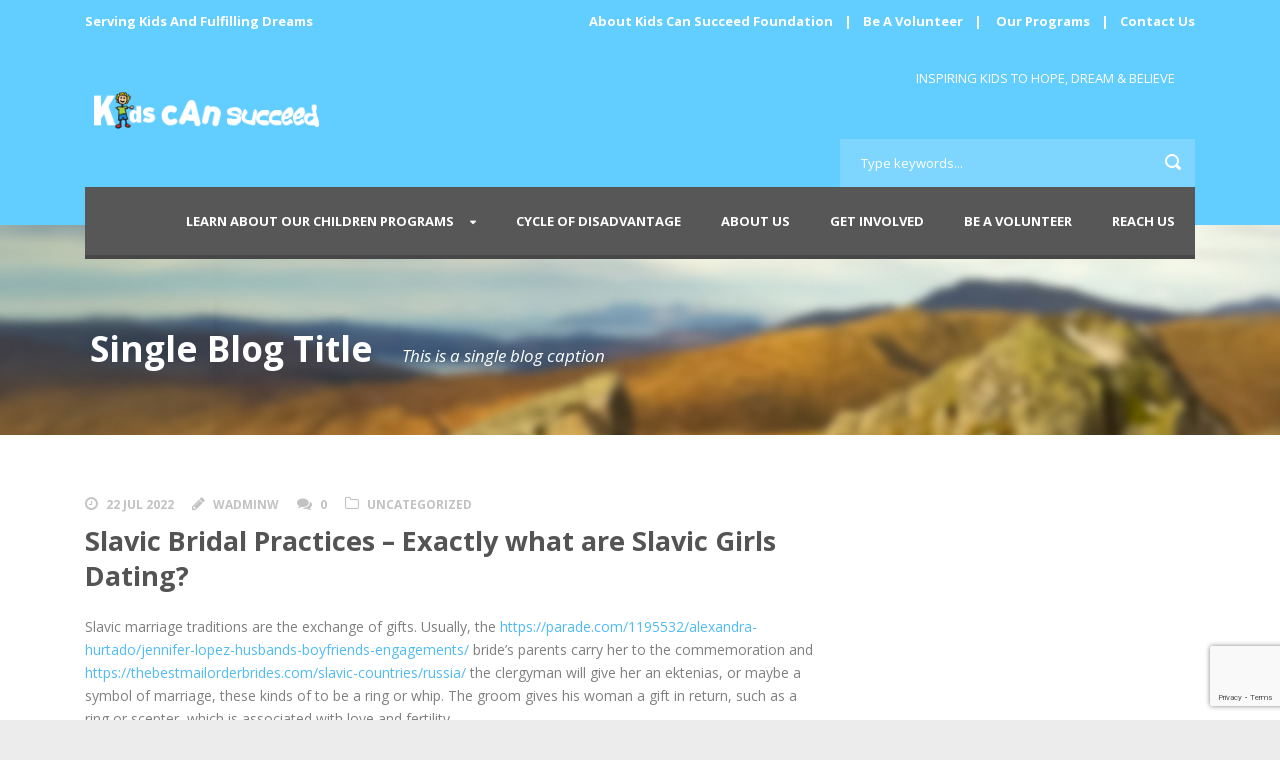

--- FILE ---
content_type: text/html; charset=UTF-8
request_url: https://kidscanhope.org/2022/07/22/slavic-bridal-practices-exactly-what-are-slavic-girls-dating/
body_size: 8193
content:
<!DOCTYPE html>
<!--[if IE 7]><html class="ie ie7 ltie8 ltie9" lang="en-US"><![endif]-->
<!--[if IE 8]><html class="ie ie8 ltie9" lang="en-US"><![endif]-->
<!--[if !(IE 7) | !(IE 8)  ]><!-->
<html lang="en-US">
<!--<![endif]-->

<head>
	<meta charset="UTF-8" />
	<meta name="viewport" content="width=device-width" />
	<title>Hacked By Aptisme   &raquo; Slavic Bridal Practices &#8211; Exactly what are Slavic Girls Dating?</title>
	<link rel="pingback" href="https://kidscanhope.org/xmlrpc.php" />
	
	<meta name='robots' content='max-image-preview:large' />
<link rel='dns-prefetch' href='//www.google.com' />
<link rel='dns-prefetch' href='//fonts.googleapis.com' />
<link rel="alternate" type="application/rss+xml" title="Hacked By Aptisme &raquo; Feed" href="https://kidscanhope.org/feed/" />
<link rel="alternate" type="application/rss+xml" title="Hacked By Aptisme &raquo; Comments Feed" href="https://kidscanhope.org/comments/feed/" />
<link rel="alternate" type="application/rss+xml" title="Hacked By Aptisme &raquo; Slavic Bridal Practices &#8211; Exactly what are Slavic Girls Dating? Comments Feed" href="https://kidscanhope.org/2022/07/22/slavic-bridal-practices-exactly-what-are-slavic-girls-dating/feed/" />
<script type="text/javascript">
window._wpemojiSettings = {"baseUrl":"https:\/\/s.w.org\/images\/core\/emoji\/14.0.0\/72x72\/","ext":".png","svgUrl":"https:\/\/s.w.org\/images\/core\/emoji\/14.0.0\/svg\/","svgExt":".svg","source":{"concatemoji":"https:\/\/kidscanhope.org\/wp-includes\/js\/wp-emoji-release.min.js?ver=6.2.8"}};
/*! This file is auto-generated */
!function(e,a,t){var n,r,o,i=a.createElement("canvas"),p=i.getContext&&i.getContext("2d");function s(e,t){p.clearRect(0,0,i.width,i.height),p.fillText(e,0,0);e=i.toDataURL();return p.clearRect(0,0,i.width,i.height),p.fillText(t,0,0),e===i.toDataURL()}function c(e){var t=a.createElement("script");t.src=e,t.defer=t.type="text/javascript",a.getElementsByTagName("head")[0].appendChild(t)}for(o=Array("flag","emoji"),t.supports={everything:!0,everythingExceptFlag:!0},r=0;r<o.length;r++)t.supports[o[r]]=function(e){if(p&&p.fillText)switch(p.textBaseline="top",p.font="600 32px Arial",e){case"flag":return s("\ud83c\udff3\ufe0f\u200d\u26a7\ufe0f","\ud83c\udff3\ufe0f\u200b\u26a7\ufe0f")?!1:!s("\ud83c\uddfa\ud83c\uddf3","\ud83c\uddfa\u200b\ud83c\uddf3")&&!s("\ud83c\udff4\udb40\udc67\udb40\udc62\udb40\udc65\udb40\udc6e\udb40\udc67\udb40\udc7f","\ud83c\udff4\u200b\udb40\udc67\u200b\udb40\udc62\u200b\udb40\udc65\u200b\udb40\udc6e\u200b\udb40\udc67\u200b\udb40\udc7f");case"emoji":return!s("\ud83e\udef1\ud83c\udffb\u200d\ud83e\udef2\ud83c\udfff","\ud83e\udef1\ud83c\udffb\u200b\ud83e\udef2\ud83c\udfff")}return!1}(o[r]),t.supports.everything=t.supports.everything&&t.supports[o[r]],"flag"!==o[r]&&(t.supports.everythingExceptFlag=t.supports.everythingExceptFlag&&t.supports[o[r]]);t.supports.everythingExceptFlag=t.supports.everythingExceptFlag&&!t.supports.flag,t.DOMReady=!1,t.readyCallback=function(){t.DOMReady=!0},t.supports.everything||(n=function(){t.readyCallback()},a.addEventListener?(a.addEventListener("DOMContentLoaded",n,!1),e.addEventListener("load",n,!1)):(e.attachEvent("onload",n),a.attachEvent("onreadystatechange",function(){"complete"===a.readyState&&t.readyCallback()})),(e=t.source||{}).concatemoji?c(e.concatemoji):e.wpemoji&&e.twemoji&&(c(e.twemoji),c(e.wpemoji)))}(window,document,window._wpemojiSettings);
</script>
<style type="text/css">
img.wp-smiley,
img.emoji {
	display: inline !important;
	border: none !important;
	box-shadow: none !important;
	height: 1em !important;
	width: 1em !important;
	margin: 0 0.07em !important;
	vertical-align: -0.1em !important;
	background: none !important;
	padding: 0 !important;
}
</style>
	<link rel='stylesheet' id='validate-engine-css-css' href='https://kidscanhope.org/wp-content/plugins/wysija-newsletters/css/validationEngine.jquery.css?ver=2.22' type='text/css' media='all' />
<link rel='stylesheet' id='wp-block-library-css' href='https://kidscanhope.org/wp-includes/css/dist/block-library/style.min.css?ver=6.2.8' type='text/css' media='all' />
<link rel='stylesheet' id='classic-theme-styles-css' href='https://kidscanhope.org/wp-includes/css/classic-themes.min.css?ver=6.2.8' type='text/css' media='all' />
<style id='global-styles-inline-css' type='text/css'>
body{--wp--preset--color--black: #000000;--wp--preset--color--cyan-bluish-gray: #abb8c3;--wp--preset--color--white: #ffffff;--wp--preset--color--pale-pink: #f78da7;--wp--preset--color--vivid-red: #cf2e2e;--wp--preset--color--luminous-vivid-orange: #ff6900;--wp--preset--color--luminous-vivid-amber: #fcb900;--wp--preset--color--light-green-cyan: #7bdcb5;--wp--preset--color--vivid-green-cyan: #00d084;--wp--preset--color--pale-cyan-blue: #8ed1fc;--wp--preset--color--vivid-cyan-blue: #0693e3;--wp--preset--color--vivid-purple: #9b51e0;--wp--preset--gradient--vivid-cyan-blue-to-vivid-purple: linear-gradient(135deg,rgba(6,147,227,1) 0%,rgb(155,81,224) 100%);--wp--preset--gradient--light-green-cyan-to-vivid-green-cyan: linear-gradient(135deg,rgb(122,220,180) 0%,rgb(0,208,130) 100%);--wp--preset--gradient--luminous-vivid-amber-to-luminous-vivid-orange: linear-gradient(135deg,rgba(252,185,0,1) 0%,rgba(255,105,0,1) 100%);--wp--preset--gradient--luminous-vivid-orange-to-vivid-red: linear-gradient(135deg,rgba(255,105,0,1) 0%,rgb(207,46,46) 100%);--wp--preset--gradient--very-light-gray-to-cyan-bluish-gray: linear-gradient(135deg,rgb(238,238,238) 0%,rgb(169,184,195) 100%);--wp--preset--gradient--cool-to-warm-spectrum: linear-gradient(135deg,rgb(74,234,220) 0%,rgb(151,120,209) 20%,rgb(207,42,186) 40%,rgb(238,44,130) 60%,rgb(251,105,98) 80%,rgb(254,248,76) 100%);--wp--preset--gradient--blush-light-purple: linear-gradient(135deg,rgb(255,206,236) 0%,rgb(152,150,240) 100%);--wp--preset--gradient--blush-bordeaux: linear-gradient(135deg,rgb(254,205,165) 0%,rgb(254,45,45) 50%,rgb(107,0,62) 100%);--wp--preset--gradient--luminous-dusk: linear-gradient(135deg,rgb(255,203,112) 0%,rgb(199,81,192) 50%,rgb(65,88,208) 100%);--wp--preset--gradient--pale-ocean: linear-gradient(135deg,rgb(255,245,203) 0%,rgb(182,227,212) 50%,rgb(51,167,181) 100%);--wp--preset--gradient--electric-grass: linear-gradient(135deg,rgb(202,248,128) 0%,rgb(113,206,126) 100%);--wp--preset--gradient--midnight: linear-gradient(135deg,rgb(2,3,129) 0%,rgb(40,116,252) 100%);--wp--preset--duotone--dark-grayscale: url('#wp-duotone-dark-grayscale');--wp--preset--duotone--grayscale: url('#wp-duotone-grayscale');--wp--preset--duotone--purple-yellow: url('#wp-duotone-purple-yellow');--wp--preset--duotone--blue-red: url('#wp-duotone-blue-red');--wp--preset--duotone--midnight: url('#wp-duotone-midnight');--wp--preset--duotone--magenta-yellow: url('#wp-duotone-magenta-yellow');--wp--preset--duotone--purple-green: url('#wp-duotone-purple-green');--wp--preset--duotone--blue-orange: url('#wp-duotone-blue-orange');--wp--preset--font-size--small: 13px;--wp--preset--font-size--medium: 20px;--wp--preset--font-size--large: 36px;--wp--preset--font-size--x-large: 42px;--wp--preset--spacing--20: 0.44rem;--wp--preset--spacing--30: 0.67rem;--wp--preset--spacing--40: 1rem;--wp--preset--spacing--50: 1.5rem;--wp--preset--spacing--60: 2.25rem;--wp--preset--spacing--70: 3.38rem;--wp--preset--spacing--80: 5.06rem;--wp--preset--shadow--natural: 6px 6px 9px rgba(0, 0, 0, 0.2);--wp--preset--shadow--deep: 12px 12px 50px rgba(0, 0, 0, 0.4);--wp--preset--shadow--sharp: 6px 6px 0px rgba(0, 0, 0, 0.2);--wp--preset--shadow--outlined: 6px 6px 0px -3px rgba(255, 255, 255, 1), 6px 6px rgba(0, 0, 0, 1);--wp--preset--shadow--crisp: 6px 6px 0px rgba(0, 0, 0, 1);}:where(.is-layout-flex){gap: 0.5em;}body .is-layout-flow > .alignleft{float: left;margin-inline-start: 0;margin-inline-end: 2em;}body .is-layout-flow > .alignright{float: right;margin-inline-start: 2em;margin-inline-end: 0;}body .is-layout-flow > .aligncenter{margin-left: auto !important;margin-right: auto !important;}body .is-layout-constrained > .alignleft{float: left;margin-inline-start: 0;margin-inline-end: 2em;}body .is-layout-constrained > .alignright{float: right;margin-inline-start: 2em;margin-inline-end: 0;}body .is-layout-constrained > .aligncenter{margin-left: auto !important;margin-right: auto !important;}body .is-layout-constrained > :where(:not(.alignleft):not(.alignright):not(.alignfull)){max-width: var(--wp--style--global--content-size);margin-left: auto !important;margin-right: auto !important;}body .is-layout-constrained > .alignwide{max-width: var(--wp--style--global--wide-size);}body .is-layout-flex{display: flex;}body .is-layout-flex{flex-wrap: wrap;align-items: center;}body .is-layout-flex > *{margin: 0;}:where(.wp-block-columns.is-layout-flex){gap: 2em;}.has-black-color{color: var(--wp--preset--color--black) !important;}.has-cyan-bluish-gray-color{color: var(--wp--preset--color--cyan-bluish-gray) !important;}.has-white-color{color: var(--wp--preset--color--white) !important;}.has-pale-pink-color{color: var(--wp--preset--color--pale-pink) !important;}.has-vivid-red-color{color: var(--wp--preset--color--vivid-red) !important;}.has-luminous-vivid-orange-color{color: var(--wp--preset--color--luminous-vivid-orange) !important;}.has-luminous-vivid-amber-color{color: var(--wp--preset--color--luminous-vivid-amber) !important;}.has-light-green-cyan-color{color: var(--wp--preset--color--light-green-cyan) !important;}.has-vivid-green-cyan-color{color: var(--wp--preset--color--vivid-green-cyan) !important;}.has-pale-cyan-blue-color{color: var(--wp--preset--color--pale-cyan-blue) !important;}.has-vivid-cyan-blue-color{color: var(--wp--preset--color--vivid-cyan-blue) !important;}.has-vivid-purple-color{color: var(--wp--preset--color--vivid-purple) !important;}.has-black-background-color{background-color: var(--wp--preset--color--black) !important;}.has-cyan-bluish-gray-background-color{background-color: var(--wp--preset--color--cyan-bluish-gray) !important;}.has-white-background-color{background-color: var(--wp--preset--color--white) !important;}.has-pale-pink-background-color{background-color: var(--wp--preset--color--pale-pink) !important;}.has-vivid-red-background-color{background-color: var(--wp--preset--color--vivid-red) !important;}.has-luminous-vivid-orange-background-color{background-color: var(--wp--preset--color--luminous-vivid-orange) !important;}.has-luminous-vivid-amber-background-color{background-color: var(--wp--preset--color--luminous-vivid-amber) !important;}.has-light-green-cyan-background-color{background-color: var(--wp--preset--color--light-green-cyan) !important;}.has-vivid-green-cyan-background-color{background-color: var(--wp--preset--color--vivid-green-cyan) !important;}.has-pale-cyan-blue-background-color{background-color: var(--wp--preset--color--pale-cyan-blue) !important;}.has-vivid-cyan-blue-background-color{background-color: var(--wp--preset--color--vivid-cyan-blue) !important;}.has-vivid-purple-background-color{background-color: var(--wp--preset--color--vivid-purple) !important;}.has-black-border-color{border-color: var(--wp--preset--color--black) !important;}.has-cyan-bluish-gray-border-color{border-color: var(--wp--preset--color--cyan-bluish-gray) !important;}.has-white-border-color{border-color: var(--wp--preset--color--white) !important;}.has-pale-pink-border-color{border-color: var(--wp--preset--color--pale-pink) !important;}.has-vivid-red-border-color{border-color: var(--wp--preset--color--vivid-red) !important;}.has-luminous-vivid-orange-border-color{border-color: var(--wp--preset--color--luminous-vivid-orange) !important;}.has-luminous-vivid-amber-border-color{border-color: var(--wp--preset--color--luminous-vivid-amber) !important;}.has-light-green-cyan-border-color{border-color: var(--wp--preset--color--light-green-cyan) !important;}.has-vivid-green-cyan-border-color{border-color: var(--wp--preset--color--vivid-green-cyan) !important;}.has-pale-cyan-blue-border-color{border-color: var(--wp--preset--color--pale-cyan-blue) !important;}.has-vivid-cyan-blue-border-color{border-color: var(--wp--preset--color--vivid-cyan-blue) !important;}.has-vivid-purple-border-color{border-color: var(--wp--preset--color--vivid-purple) !important;}.has-vivid-cyan-blue-to-vivid-purple-gradient-background{background: var(--wp--preset--gradient--vivid-cyan-blue-to-vivid-purple) !important;}.has-light-green-cyan-to-vivid-green-cyan-gradient-background{background: var(--wp--preset--gradient--light-green-cyan-to-vivid-green-cyan) !important;}.has-luminous-vivid-amber-to-luminous-vivid-orange-gradient-background{background: var(--wp--preset--gradient--luminous-vivid-amber-to-luminous-vivid-orange) !important;}.has-luminous-vivid-orange-to-vivid-red-gradient-background{background: var(--wp--preset--gradient--luminous-vivid-orange-to-vivid-red) !important;}.has-very-light-gray-to-cyan-bluish-gray-gradient-background{background: var(--wp--preset--gradient--very-light-gray-to-cyan-bluish-gray) !important;}.has-cool-to-warm-spectrum-gradient-background{background: var(--wp--preset--gradient--cool-to-warm-spectrum) !important;}.has-blush-light-purple-gradient-background{background: var(--wp--preset--gradient--blush-light-purple) !important;}.has-blush-bordeaux-gradient-background{background: var(--wp--preset--gradient--blush-bordeaux) !important;}.has-luminous-dusk-gradient-background{background: var(--wp--preset--gradient--luminous-dusk) !important;}.has-pale-ocean-gradient-background{background: var(--wp--preset--gradient--pale-ocean) !important;}.has-electric-grass-gradient-background{background: var(--wp--preset--gradient--electric-grass) !important;}.has-midnight-gradient-background{background: var(--wp--preset--gradient--midnight) !important;}.has-small-font-size{font-size: var(--wp--preset--font-size--small) !important;}.has-medium-font-size{font-size: var(--wp--preset--font-size--medium) !important;}.has-large-font-size{font-size: var(--wp--preset--font-size--large) !important;}.has-x-large-font-size{font-size: var(--wp--preset--font-size--x-large) !important;}
.wp-block-navigation a:where(:not(.wp-element-button)){color: inherit;}
:where(.wp-block-columns.is-layout-flex){gap: 2em;}
.wp-block-pullquote{font-size: 1.5em;line-height: 1.6;}
</style>
<link rel='stylesheet' id='contact-form-7-css' href='https://kidscanhope.org/wp-content/plugins/contact-form-7/includes/css/styles.css?ver=5.6.1' type='text/css' media='all' />
<link rel='stylesheet' id='style-css' href='https://kidscanhope.org/wp-content/themes/charityhub/style.css?ver=6.2.8' type='text/css' media='all' />
<link rel='stylesheet' id='Open-Sans-google-font-css' href='https://fonts.googleapis.com/css?family=Open+Sans%3A300%2C300italic%2Cregular%2Citalic%2C600%2C600italic%2C700%2C700italic%2C800%2C800italic&#038;subset=greek%2Ccyrillic-ext%2Ccyrillic%2Clatin%2Clatin-ext%2Cvietnamese%2Cgreek-ext&#038;ver=6.2.8' type='text/css' media='all' />
<link rel='stylesheet' id='superfish-css' href='https://kidscanhope.org/wp-content/themes/charityhub/plugins/superfish/css/superfish.css?ver=6.2.8' type='text/css' media='all' />
<link rel='stylesheet' id='dlmenu-css' href='https://kidscanhope.org/wp-content/themes/charityhub/plugins/dl-menu/component.css?ver=6.2.8' type='text/css' media='all' />
<link rel='stylesheet' id='font-awesome-css' href='https://kidscanhope.org/wp-content/plugins/elementor/assets/lib/font-awesome/css/font-awesome.min.css?ver=4.7.0' type='text/css' media='all' />
<link rel='stylesheet' id='jquery-fancybox-css' href='https://kidscanhope.org/wp-content/themes/charityhub/plugins/fancybox/jquery.fancybox.css?ver=6.2.8' type='text/css' media='all' />
<link rel='stylesheet' id='chartiyhub-flexslider-css' href='https://kidscanhope.org/wp-content/themes/charityhub/plugins/flexslider/flexslider.css?ver=6.2.8' type='text/css' media='all' />
<link rel='stylesheet' id='style-responsive-css' href='https://kidscanhope.org/wp-content/themes/charityhub/stylesheet/style-responsive.css?ver=6.2.8' type='text/css' media='all' />
<link rel='stylesheet' id='style-custom-css' href='https://kidscanhope.org/wp-content/themes/charityhub/stylesheet/style-custom.css?1569405623&#038;ver=6.2.8' type='text/css' media='all' />
<script type='text/javascript' src='https://kidscanhope.org/wp-includes/js/jquery/jquery.min.js?ver=3.6.4' id='jquery-core-js'></script>
<script type='text/javascript' src='https://kidscanhope.org/wp-includes/js/jquery/jquery-migrate.min.js?ver=3.4.0' id='jquery-migrate-js'></script>
<link rel="https://api.w.org/" href="https://kidscanhope.org/wp-json/" /><link rel="alternate" type="application/json" href="https://kidscanhope.org/wp-json/wp/v2/posts/6016" /><link rel="EditURI" type="application/rsd+xml" title="RSD" href="https://kidscanhope.org/xmlrpc.php?rsd" />
<link rel="wlwmanifest" type="application/wlwmanifest+xml" href="https://kidscanhope.org/wp-includes/wlwmanifest.xml" />
<meta name="generator" content="WordPress 6.2.8" />
<link rel="canonical" href="https://kidscanhope.org/2022/07/22/slavic-bridal-practices-exactly-what-are-slavic-girls-dating/" />
<link rel='shortlink' href='https://kidscanhope.org/?p=6016' />
<link rel="alternate" type="application/json+oembed" href="https://kidscanhope.org/wp-json/oembed/1.0/embed?url=https%3A%2F%2Fkidscanhope.org%2F2022%2F07%2F22%2Fslavic-bridal-practices-exactly-what-are-slavic-girls-dating%2F" />
<link rel="alternate" type="text/xml+oembed" href="https://kidscanhope.org/wp-json/oembed/1.0/embed?url=https%3A%2F%2Fkidscanhope.org%2F2022%2F07%2F22%2Fslavic-bridal-practices-exactly-what-are-slavic-girls-dating%2F&#038;format=xml" />
<!-- load the script for older ie version -->
<!--[if lt IE 9]>
<script src="https://kidscanhope.org/wp-content/themes/charityhub/javascript/html5.js" type="text/javascript"></script>
<script src="https://kidscanhope.org/wp-content/themes/charityhub/plugins/easy-pie-chart/excanvas.js" type="text/javascript"></script>
<![endif]-->
</head>

<body data-rsssl=1 class="post-template-default single single-post postid-6016 single-format-standard elementor-default elementor-kit-5629"><div style="display: none;">hindi web series actress nude photos gallery mmsbee <a href="https://www.indiansexmovies.mobi/" title="indiansexmovies.mobi xxx porn">indiansexmovies.mobi</a> african tracher student neaked sex xvideos at house <a href="https://www.mecum.porn/categories/milf/" title="milf porn">milf porn</a> desi new aunty video call fringer squirting xxx com</div>
<div class="body-wrapper  float-menu" data-home="https://kidscanhope.org" >
		<header class="gdlr-header-wrapper gdlr-header-style-2 gdlr-centered">

		<!-- top navigation -->
				<div class="top-navigation-wrapper">
			<div class="top-navigation-container container">
				<div class="top-navigation-left"><p><span style="margin-right: 8px;">Serving Kids And Fulfilling Dreams</span></p></div><div class="top-navigation-right"><p><a href="https://kidscanhope.org/our-story/">About Kids Can Succeed Foundation</a> | <a href="https://kidscanhope.org/be-a-volunteer">Be A Volunteer</a> |  <a href="https://kidscanhope.org/education/">Our Programs</a> | <a href="https://kidscanhope.org/contact-page/">Contact Us</a></p>
</div>	
				<div class="clear"></div>
			</div>
		</div>
				
		<!-- logo -->
		<div class="gdlr-header-substitute">
			<div class="gdlr-header-container container">
				<div class="gdlr-header-inner">
					<!-- logo -->
					<div class="gdlr-logo gdlr-align-left">
												<a href="https://kidscanhope.org" >
							<img src="https://kidscanhope.org/wp-content/uploads/2017/04/kidscan-1.png" alt="" width="269" height="50" />						
						</a>
												<div class="gdlr-responsive-navigation dl-menuwrapper" id="gdlr-responsive-navigation" ><button class="dl-trigger">Open Menu</button><ul id="menu-kidscanhope" class="dl-menu gdlr-main-mobile-menu"><li id="menu-item-3846" class="menu-item menu-item-type-custom menu-item-object-custom menu-item-has-children menu-item-3846"><a href="#">Learn About Our Children Programs</a>
<ul class="dl-submenu">
	<li id="menu-item-3836" class="menu-item menu-item-type-post_type menu-item-object-page menu-item-3836"><a href="https://kidscanhope.org/education/">Education Programs</a></li>
	<li id="menu-item-3839" class="menu-item menu-item-type-post_type menu-item-object-page menu-item-3839"><a href="https://kidscanhope.org/mentor-programs/">Mentor Programs</a></li>
	<li id="menu-item-3840" class="menu-item menu-item-type-post_type menu-item-object-page menu-item-3840"><a href="https://kidscanhope.org/kidscandream/">Girls Can Program</a></li>
	<li id="menu-item-3837" class="menu-item menu-item-type-post_type menu-item-object-page menu-item-home menu-item-3837"><a href="https://kidscanhope.org/">Technology Programs</a></li>
	<li id="menu-item-3838" class="menu-item menu-item-type-post_type menu-item-object-page menu-item-3838"><a href="https://kidscanhope.org/health-programs/">Health &#038; Fitness Programs</a></li>
</ul>
</li>
<li id="menu-item-3841" class="menu-item menu-item-type-post_type menu-item-object-page menu-item-3841"><a href="https://kidscanhope.org/disadvantage/">Cycle of Disadvantage</a></li>
<li id="menu-item-3856" class="menu-item menu-item-type-post_type menu-item-object-page menu-item-3856"><a href="https://kidscanhope.org/our-story/">About Us</a></li>
<li id="menu-item-3842" class="menu-item menu-item-type-post_type menu-item-object-page menu-item-3842"><a href="https://kidscanhope.org/be-a-volunteer/">Get Involved</a></li>
<li id="menu-item-3849" class="menu-item menu-item-type-post_type menu-item-object-page menu-item-3849"><a href="https://kidscanhope.org/be-a-volunteer/">Be A Volunteer</a></li>
<li id="menu-item-3850" class="menu-item menu-item-type-post_type menu-item-object-page menu-item-3850"><a href="https://kidscanhope.org/contact-page/">Reach Us</a></li>
</ul></div>					</div>
					
					<div class="gdlr-logo-right-text gdlr-align-left">
							<span style="margin-right: 20px;"> INSPIRING KIDS TO HOPE, DREAM & BELIEVE
  </span> 					</div>
					<div class="gdlr-header-search"><div class="gdl-search-form">
	<form method="get" id="searchform" action="https://kidscanhope.org/">
				<div class="search-text" id="search-text">
			<input type="text" name="s" id="s" autocomplete="off" data-default="Type keywords..." value="Type keywords..." />
		</div>
		<input type="submit" id="searchsubmit" value="" />
		<div class="clear"></div>
	</form>
</div></div>					<div class="clear"></div>
				</div>
			</div>
		</div>
		
		<!-- navigation -->
		<div class="gdlr-navigation-substitute"><div class="gdlr-navigation-wrapper gdlr-align-right"><div class="gdlr-navigation-container container"><nav class="gdlr-navigation" id="gdlr-main-navigation" role="navigation"><ul id="menu-kidscanhope-1" class="sf-menu gdlr-main-menu"><li  class="menu-item menu-item-type-custom menu-item-object-custom menu-item-has-children menu-item-3846menu-item menu-item-type-custom menu-item-object-custom menu-item-has-children menu-item-3846 gdlr-normal-menu"><a href="#">Learn About Our Children Programs</a>
<ul class="sub-menu">
	<li  class="menu-item menu-item-type-post_type menu-item-object-page menu-item-3836"><a href="https://kidscanhope.org/education/">Education Programs</a></li>
	<li  class="menu-item menu-item-type-post_type menu-item-object-page menu-item-3839"><a href="https://kidscanhope.org/mentor-programs/">Mentor Programs</a></li>
	<li  class="menu-item menu-item-type-post_type menu-item-object-page menu-item-3840"><a href="https://kidscanhope.org/kidscandream/">Girls Can Program</a></li>
	<li  class="menu-item menu-item-type-post_type menu-item-object-page menu-item-home menu-item-3837"><a href="https://kidscanhope.org/">Technology Programs</a></li>
	<li  class="menu-item menu-item-type-post_type menu-item-object-page menu-item-3838"><a href="https://kidscanhope.org/health-programs/">Health &#038; Fitness Programs</a></li>
</ul>
</li>
<li  class="menu-item menu-item-type-post_type menu-item-object-page menu-item-3841menu-item menu-item-type-post_type menu-item-object-page menu-item-3841 gdlr-normal-menu"><a href="https://kidscanhope.org/disadvantage/">Cycle of Disadvantage</a></li>
<li  class="menu-item menu-item-type-post_type menu-item-object-page menu-item-3856menu-item menu-item-type-post_type menu-item-object-page menu-item-3856 gdlr-normal-menu"><a href="https://kidscanhope.org/our-story/">About Us</a></li>
<li  class="menu-item menu-item-type-post_type menu-item-object-page menu-item-3842menu-item menu-item-type-post_type menu-item-object-page menu-item-3842 gdlr-normal-menu"><a href="https://kidscanhope.org/be-a-volunteer/">Get Involved</a></li>
<li  class="menu-item menu-item-type-post_type menu-item-object-page menu-item-3849menu-item menu-item-type-post_type menu-item-object-page menu-item-3849 gdlr-normal-menu"><a href="https://kidscanhope.org/be-a-volunteer/">Be A Volunteer</a></li>
<li  class="menu-item menu-item-type-post_type menu-item-object-page menu-item-3850menu-item menu-item-type-post_type menu-item-object-page menu-item-3850 gdlr-normal-menu"><a href="https://kidscanhope.org/contact-page/">Reach Us</a></li>
</ul><div class="top-social-wrapper"><div class="clear"></div></div><div class="clear"></div></nav></div></div></div>
			<div class="gdlr-page-title-wrapper"  >
			<div class="gdlr-page-title-container container" >
				<div class="gdlr-page-title-inner" >
					<h3 class="gdlr-page-title">Single Blog Title</h3>
										<span class="gdlr-page-caption">This is a single blog caption</span>
									</div>	
			</div>	
		</div>	
		<!-- is search -->	</header>
		<div class="content-wrapper"><div class="gdlr-content">

		<div class="with-sidebar-wrapper">
		<div class="with-sidebar-container container">
			<div class="with-sidebar-left eight columns">
				<div class="with-sidebar-content twelve columns">
					<div class="gdlr-item gdlr-blog-full gdlr-item-start-content">
										
						<!-- get the content based on post format -->
						
<article id="post-6016" class="post-6016 post type-post status-publish format-standard hentry category-uncategorized">
	<div class="gdlr-standard-style">
				
		
		<div class="blog-content-wrapper" >
			<header class="post-header">
				<div class="gdlr-blog-info gdlr-info"><div class="blog-info blog-date"><i class="icon-time fa fa-clock-o"></i><a href="https://kidscanhope.org/2022/07/22/">22 Jul 2022</a></div><div class="blog-info blog-author"><i class="icon-pencil fa fa-pencil"></i><a href="https://kidscanhope.org/author/wadminw/" title="Posts by wadminw" rel="author">wadminw</a></div><div class="blog-info blog-comment"><i class="icon-comments fa fa-comments"></i><a href="https://kidscanhope.org/2022/07/22/slavic-bridal-practices-exactly-what-are-slavic-girls-dating/#respond" >0</a></div><div class="blog-info blog-category"><i class="icon-folder-close-alt fa fa-folder-o"></i><a href="https://kidscanhope.org/category/uncategorized/" rel="tag">Uncategorized</a></div><div class="clear"></div></div>				
			
									<h1 class="gdlr-blog-title">Slavic Bridal Practices &#8211; Exactly what are Slavic Girls Dating?</h1>
						
				<div class="clear"></div>
			</header><!-- entry-header -->

			<div class="gdlr-blog-content"><p> Slavic marriage traditions are the exchange of gifts. Usually, the  <a href="https://parade.com/1195532/alexandra-hurtado/jennifer-lopez-husbands-boyfriends-engagements/">https://parade.com/1195532/alexandra-hurtado/jennifer-lopez-husbands-boyfriends-engagements/</a>  bride&#8217;s parents carry her to the commemoration and  <a href="https://thebestmailorderbrides.com/slavic-countries/russia/">https://thebestmailorderbrides.com/slavic-countries/russia/</a>  the clergyman will give her an ektenias,    or maybe a symbol of marriage, these kinds of    to be a ring or whip. The groom gives his woman a gift in return, such as a ring or scepter, which is associated with love and fertility. </p>
<p> <img decoding="async" src="https://static.becomegorgeous.com/img/arts/2013/Feb/15/9630/5alternativehairstylesshortbuzzedsassoonsalon_thumb.jpg" width="640"></img> </p>
<p> Today, birdes-to-be from    many Slavic countries can find wedding dresses    that are traditional and amazing. They are knee-length and intensify the bride&#8217;s figure. Yet , this traditional style can be quite expensive    and difficult aid. For this reason, contemporary brides could prefer a numerous style. This kind of  <a href="https://www.maxim.com/maxim-man/dating-younger-women-2017-8/">https://www.maxim.com/maxim-man/dating-younger-women-2017-8/</a>  kind of wedding dress comes in a variety of retailers. </p>
<p> <img decoding="async" src="https://thumb1.shutterstock.com/display_pic_with_logo/3644120/364974116/stock-photo-portrait-of-a-red-haired-fantasy-woman-wearing-white-dress-forested-location-364974116.jpg" width="640"></img> </p>
<p> A standard Slavic bride wears long dress on her behalf wedding. This sort of bridal    dress may be a statement-making piece and brings about the beauty    of the Slavic bride. The size of the dress might be floor-length or    knee-length and may include sleeves, capris, or a look jacket    to cover the arms. </p>
<p> Slavic marriage ceremonies    happen to be formal affairs that entail several traditions. The traditions include the &#8220;handshaking&#8221; ritual,    the bachelorette party, and the wedding ceremony.    These customs serve to changeover the star of the wedding from her father&#8217;s home to her new family. The bride&#8217;s father&#8217;s death is normally symbolic of her passage into    a new lifestyle. </p>
</div>			
						<div class="gdlr-single-blog-tag">
							</div>
					</div> <!-- blog content wrapper -->
	</div>
</article><!-- #post -->						
												
						<nav class="gdlr-single-nav">
							<div class="previous-nav"><a href="https://kidscanhope.org/2022/07/22/an-overview-of-the-sugar-daddy-sugar-baby-relationship/" rel="prev"><i class="icon-angle-left"></i><span>An overview of the Sugar Daddy Sugar Baby Relationship</span></a></div>							<div class="next-nav"><a href="https://kidscanhope.org/2022/07/24/where-to-meet-single-women/" rel="next"><span>where to meet single women</span><i class="icon-angle-right"></i></a></div>							<div class="clear"></div>
						</nav><!-- .nav-single -->

						<!-- abou author section -->
													<div class="gdlr-post-author">
							<h3 class="post-author-title" >About Post Author</h3>
							<div class="post-author-avartar"></div>
							<div class="post-author-content">
							<h4 class="post-author"><a href="https://kidscanhope.org/author/wadminw/" title="Posts by wadminw" rel="author">wadminw</a></h4>
														</div>
							<div class="clear"></div>
							</div>
												

						
<div id="comments" class="gdlr-comments-area">

</div><!-- gdlr-comment-area -->		
						
										</div>
				</div>
				
				<div class="clear"></div>
			</div>
			
<div class="gdlr-sidebar gdlr-right-sidebar four columns">
	<div class="gdlr-item-start-content sidebar-right-item" >
	<div id="block-3" class="widget widget_block widget_text gdlr-item gdlr-widget">
<p></p>
</div>	</div>
</div>
			<div class="clear"></div>
		</div>				
	</div>				

</div><!-- gdlr-content -->
		<div class="clear" ></div>
	</div><!-- content wrapper -->

		
	<footer class="footer-wrapper" >
				<div class="footer-container container">
										<div class="footer-column twelve columns" id="footer-widget-1" >
					<div id="block-3" class="widget widget_block widget_text gdlr-item gdlr-widget">
<p></p>
</div>				</div>
									<div class="clear"></div>
		</div>
				
				<div class="copyright-wrapper">
			<div class="copyright-container container">
				<div class="copyright-left">
					Kids Can Succeed Foundation All Rights Reserved				</div>
				<div class="copyright-right">
									</div>
				<div class="clear"></div>
			</div>
		</div>
			</footer>
	</div> <!-- body-wrapper -->
<script type="text/javascript"></script><script type='text/javascript' src='https://kidscanhope.org/wp-includes/js/dist/vendor/wp-polyfill-inert.min.js?ver=3.1.2' id='wp-polyfill-inert-js'></script>
<script type='text/javascript' src='https://kidscanhope.org/wp-includes/js/dist/vendor/regenerator-runtime.min.js?ver=0.13.11' id='regenerator-runtime-js'></script>
<script type='text/javascript' src='https://kidscanhope.org/wp-includes/js/dist/vendor/wp-polyfill.min.js?ver=3.15.0' id='wp-polyfill-js'></script>
<script type='text/javascript' id='contact-form-7-js-extra'>
/* <![CDATA[ */
var wpcf7 = {"api":{"root":"https:\/\/kidscanhope.org\/wp-json\/","namespace":"contact-form-7\/v1"}};
/* ]]> */
</script>
<script type='text/javascript' src='https://kidscanhope.org/wp-content/plugins/contact-form-7/includes/js/index.js?ver=5.6.1' id='contact-form-7-js'></script>
<script type='text/javascript' src='https://kidscanhope.org/wp-content/themes/charityhub/plugins/superfish/js/superfish.js?ver=1.0' id='superfish-js'></script>
<script type='text/javascript' src='https://kidscanhope.org/wp-includes/js/hoverIntent.min.js?ver=1.10.2' id='hoverIntent-js'></script>
<script type='text/javascript' src='https://kidscanhope.org/wp-content/themes/charityhub/plugins/dl-menu/modernizr.custom.js?ver=1.0' id='modernizr-js'></script>
<script type='text/javascript' src='https://kidscanhope.org/wp-content/themes/charityhub/plugins/dl-menu/jquery.dlmenu.js?ver=1.0' id='dlmenu-js'></script>
<script type='text/javascript' src='https://kidscanhope.org/wp-content/themes/charityhub/plugins/jquery.easing.js?ver=1.0' id='jquery-easing-js'></script>
<script type='text/javascript' src='https://kidscanhope.org/wp-content/themes/charityhub/plugins/fancybox/jquery.fancybox.pack.js?ver=1.0' id='jquery-fancybox-js'></script>
<script type='text/javascript' src='https://kidscanhope.org/wp-content/themes/charityhub/plugins/fancybox/helpers/jquery.fancybox-media.js?ver=1.0' id='jquery-fancybox-media-js'></script>
<script type='text/javascript' src='https://kidscanhope.org/wp-content/themes/charityhub/plugins/fancybox/helpers/jquery.fancybox-thumbs.js?ver=1.0' id='jquery-fancybox-thumbs-js'></script>
<script type='text/javascript' src='https://kidscanhope.org/wp-content/themes/charityhub/plugins/flexslider/jquery.flexslider.js?ver=1.0' id='charityhub-flexslider-js'></script>
<script type='text/javascript' src='https://kidscanhope.org/wp-content/themes/charityhub/javascript/gdlr-script.js?ver=1.0' id='gdlr-script-js'></script>
<script type='text/javascript' src='https://www.google.com/recaptcha/api.js?render=6LeSULoUAAAAADcMVAOnolQKAfJdAbGuVS8j-7Li&#038;ver=3.0' id='google-recaptcha-js'></script>
<script type='text/javascript' id='wpcf7-recaptcha-js-extra'>
/* <![CDATA[ */
var wpcf7_recaptcha = {"sitekey":"6LeSULoUAAAAADcMVAOnolQKAfJdAbGuVS8j-7Li","actions":{"homepage":"homepage","contactform":"contactform"}};
/* ]]> */
</script>
<script type='text/javascript' src='https://kidscanhope.org/wp-content/plugins/contact-form-7/modules/recaptcha/index.js?ver=5.6.1' id='wpcf7-recaptcha-js'></script>
<script defer src="https://static.cloudflareinsights.com/beacon.min.js/vcd15cbe7772f49c399c6a5babf22c1241717689176015" integrity="sha512-ZpsOmlRQV6y907TI0dKBHq9Md29nnaEIPlkf84rnaERnq6zvWvPUqr2ft8M1aS28oN72PdrCzSjY4U6VaAw1EQ==" data-cf-beacon='{"version":"2024.11.0","token":"aae43d30bcb947fab22d270745729cdd","r":1,"server_timing":{"name":{"cfCacheStatus":true,"cfEdge":true,"cfExtPri":true,"cfL4":true,"cfOrigin":true,"cfSpeedBrain":true},"location_startswith":null}}' crossorigin="anonymous"></script>
</body>
</html>

--- FILE ---
content_type: text/html; charset=utf-8
request_url: https://www.google.com/recaptcha/api2/anchor?ar=1&k=6LeSULoUAAAAADcMVAOnolQKAfJdAbGuVS8j-7Li&co=aHR0cHM6Ly9raWRzY2FuaG9wZS5vcmc6NDQz&hl=en&v=PoyoqOPhxBO7pBk68S4YbpHZ&size=invisible&anchor-ms=20000&execute-ms=30000&cb=lyi2bdi20zn8
body_size: 48618
content:
<!DOCTYPE HTML><html dir="ltr" lang="en"><head><meta http-equiv="Content-Type" content="text/html; charset=UTF-8">
<meta http-equiv="X-UA-Compatible" content="IE=edge">
<title>reCAPTCHA</title>
<style type="text/css">
/* cyrillic-ext */
@font-face {
  font-family: 'Roboto';
  font-style: normal;
  font-weight: 400;
  font-stretch: 100%;
  src: url(//fonts.gstatic.com/s/roboto/v48/KFO7CnqEu92Fr1ME7kSn66aGLdTylUAMa3GUBHMdazTgWw.woff2) format('woff2');
  unicode-range: U+0460-052F, U+1C80-1C8A, U+20B4, U+2DE0-2DFF, U+A640-A69F, U+FE2E-FE2F;
}
/* cyrillic */
@font-face {
  font-family: 'Roboto';
  font-style: normal;
  font-weight: 400;
  font-stretch: 100%;
  src: url(//fonts.gstatic.com/s/roboto/v48/KFO7CnqEu92Fr1ME7kSn66aGLdTylUAMa3iUBHMdazTgWw.woff2) format('woff2');
  unicode-range: U+0301, U+0400-045F, U+0490-0491, U+04B0-04B1, U+2116;
}
/* greek-ext */
@font-face {
  font-family: 'Roboto';
  font-style: normal;
  font-weight: 400;
  font-stretch: 100%;
  src: url(//fonts.gstatic.com/s/roboto/v48/KFO7CnqEu92Fr1ME7kSn66aGLdTylUAMa3CUBHMdazTgWw.woff2) format('woff2');
  unicode-range: U+1F00-1FFF;
}
/* greek */
@font-face {
  font-family: 'Roboto';
  font-style: normal;
  font-weight: 400;
  font-stretch: 100%;
  src: url(//fonts.gstatic.com/s/roboto/v48/KFO7CnqEu92Fr1ME7kSn66aGLdTylUAMa3-UBHMdazTgWw.woff2) format('woff2');
  unicode-range: U+0370-0377, U+037A-037F, U+0384-038A, U+038C, U+038E-03A1, U+03A3-03FF;
}
/* math */
@font-face {
  font-family: 'Roboto';
  font-style: normal;
  font-weight: 400;
  font-stretch: 100%;
  src: url(//fonts.gstatic.com/s/roboto/v48/KFO7CnqEu92Fr1ME7kSn66aGLdTylUAMawCUBHMdazTgWw.woff2) format('woff2');
  unicode-range: U+0302-0303, U+0305, U+0307-0308, U+0310, U+0312, U+0315, U+031A, U+0326-0327, U+032C, U+032F-0330, U+0332-0333, U+0338, U+033A, U+0346, U+034D, U+0391-03A1, U+03A3-03A9, U+03B1-03C9, U+03D1, U+03D5-03D6, U+03F0-03F1, U+03F4-03F5, U+2016-2017, U+2034-2038, U+203C, U+2040, U+2043, U+2047, U+2050, U+2057, U+205F, U+2070-2071, U+2074-208E, U+2090-209C, U+20D0-20DC, U+20E1, U+20E5-20EF, U+2100-2112, U+2114-2115, U+2117-2121, U+2123-214F, U+2190, U+2192, U+2194-21AE, U+21B0-21E5, U+21F1-21F2, U+21F4-2211, U+2213-2214, U+2216-22FF, U+2308-230B, U+2310, U+2319, U+231C-2321, U+2336-237A, U+237C, U+2395, U+239B-23B7, U+23D0, U+23DC-23E1, U+2474-2475, U+25AF, U+25B3, U+25B7, U+25BD, U+25C1, U+25CA, U+25CC, U+25FB, U+266D-266F, U+27C0-27FF, U+2900-2AFF, U+2B0E-2B11, U+2B30-2B4C, U+2BFE, U+3030, U+FF5B, U+FF5D, U+1D400-1D7FF, U+1EE00-1EEFF;
}
/* symbols */
@font-face {
  font-family: 'Roboto';
  font-style: normal;
  font-weight: 400;
  font-stretch: 100%;
  src: url(//fonts.gstatic.com/s/roboto/v48/KFO7CnqEu92Fr1ME7kSn66aGLdTylUAMaxKUBHMdazTgWw.woff2) format('woff2');
  unicode-range: U+0001-000C, U+000E-001F, U+007F-009F, U+20DD-20E0, U+20E2-20E4, U+2150-218F, U+2190, U+2192, U+2194-2199, U+21AF, U+21E6-21F0, U+21F3, U+2218-2219, U+2299, U+22C4-22C6, U+2300-243F, U+2440-244A, U+2460-24FF, U+25A0-27BF, U+2800-28FF, U+2921-2922, U+2981, U+29BF, U+29EB, U+2B00-2BFF, U+4DC0-4DFF, U+FFF9-FFFB, U+10140-1018E, U+10190-1019C, U+101A0, U+101D0-101FD, U+102E0-102FB, U+10E60-10E7E, U+1D2C0-1D2D3, U+1D2E0-1D37F, U+1F000-1F0FF, U+1F100-1F1AD, U+1F1E6-1F1FF, U+1F30D-1F30F, U+1F315, U+1F31C, U+1F31E, U+1F320-1F32C, U+1F336, U+1F378, U+1F37D, U+1F382, U+1F393-1F39F, U+1F3A7-1F3A8, U+1F3AC-1F3AF, U+1F3C2, U+1F3C4-1F3C6, U+1F3CA-1F3CE, U+1F3D4-1F3E0, U+1F3ED, U+1F3F1-1F3F3, U+1F3F5-1F3F7, U+1F408, U+1F415, U+1F41F, U+1F426, U+1F43F, U+1F441-1F442, U+1F444, U+1F446-1F449, U+1F44C-1F44E, U+1F453, U+1F46A, U+1F47D, U+1F4A3, U+1F4B0, U+1F4B3, U+1F4B9, U+1F4BB, U+1F4BF, U+1F4C8-1F4CB, U+1F4D6, U+1F4DA, U+1F4DF, U+1F4E3-1F4E6, U+1F4EA-1F4ED, U+1F4F7, U+1F4F9-1F4FB, U+1F4FD-1F4FE, U+1F503, U+1F507-1F50B, U+1F50D, U+1F512-1F513, U+1F53E-1F54A, U+1F54F-1F5FA, U+1F610, U+1F650-1F67F, U+1F687, U+1F68D, U+1F691, U+1F694, U+1F698, U+1F6AD, U+1F6B2, U+1F6B9-1F6BA, U+1F6BC, U+1F6C6-1F6CF, U+1F6D3-1F6D7, U+1F6E0-1F6EA, U+1F6F0-1F6F3, U+1F6F7-1F6FC, U+1F700-1F7FF, U+1F800-1F80B, U+1F810-1F847, U+1F850-1F859, U+1F860-1F887, U+1F890-1F8AD, U+1F8B0-1F8BB, U+1F8C0-1F8C1, U+1F900-1F90B, U+1F93B, U+1F946, U+1F984, U+1F996, U+1F9E9, U+1FA00-1FA6F, U+1FA70-1FA7C, U+1FA80-1FA89, U+1FA8F-1FAC6, U+1FACE-1FADC, U+1FADF-1FAE9, U+1FAF0-1FAF8, U+1FB00-1FBFF;
}
/* vietnamese */
@font-face {
  font-family: 'Roboto';
  font-style: normal;
  font-weight: 400;
  font-stretch: 100%;
  src: url(//fonts.gstatic.com/s/roboto/v48/KFO7CnqEu92Fr1ME7kSn66aGLdTylUAMa3OUBHMdazTgWw.woff2) format('woff2');
  unicode-range: U+0102-0103, U+0110-0111, U+0128-0129, U+0168-0169, U+01A0-01A1, U+01AF-01B0, U+0300-0301, U+0303-0304, U+0308-0309, U+0323, U+0329, U+1EA0-1EF9, U+20AB;
}
/* latin-ext */
@font-face {
  font-family: 'Roboto';
  font-style: normal;
  font-weight: 400;
  font-stretch: 100%;
  src: url(//fonts.gstatic.com/s/roboto/v48/KFO7CnqEu92Fr1ME7kSn66aGLdTylUAMa3KUBHMdazTgWw.woff2) format('woff2');
  unicode-range: U+0100-02BA, U+02BD-02C5, U+02C7-02CC, U+02CE-02D7, U+02DD-02FF, U+0304, U+0308, U+0329, U+1D00-1DBF, U+1E00-1E9F, U+1EF2-1EFF, U+2020, U+20A0-20AB, U+20AD-20C0, U+2113, U+2C60-2C7F, U+A720-A7FF;
}
/* latin */
@font-face {
  font-family: 'Roboto';
  font-style: normal;
  font-weight: 400;
  font-stretch: 100%;
  src: url(//fonts.gstatic.com/s/roboto/v48/KFO7CnqEu92Fr1ME7kSn66aGLdTylUAMa3yUBHMdazQ.woff2) format('woff2');
  unicode-range: U+0000-00FF, U+0131, U+0152-0153, U+02BB-02BC, U+02C6, U+02DA, U+02DC, U+0304, U+0308, U+0329, U+2000-206F, U+20AC, U+2122, U+2191, U+2193, U+2212, U+2215, U+FEFF, U+FFFD;
}
/* cyrillic-ext */
@font-face {
  font-family: 'Roboto';
  font-style: normal;
  font-weight: 500;
  font-stretch: 100%;
  src: url(//fonts.gstatic.com/s/roboto/v48/KFO7CnqEu92Fr1ME7kSn66aGLdTylUAMa3GUBHMdazTgWw.woff2) format('woff2');
  unicode-range: U+0460-052F, U+1C80-1C8A, U+20B4, U+2DE0-2DFF, U+A640-A69F, U+FE2E-FE2F;
}
/* cyrillic */
@font-face {
  font-family: 'Roboto';
  font-style: normal;
  font-weight: 500;
  font-stretch: 100%;
  src: url(//fonts.gstatic.com/s/roboto/v48/KFO7CnqEu92Fr1ME7kSn66aGLdTylUAMa3iUBHMdazTgWw.woff2) format('woff2');
  unicode-range: U+0301, U+0400-045F, U+0490-0491, U+04B0-04B1, U+2116;
}
/* greek-ext */
@font-face {
  font-family: 'Roboto';
  font-style: normal;
  font-weight: 500;
  font-stretch: 100%;
  src: url(//fonts.gstatic.com/s/roboto/v48/KFO7CnqEu92Fr1ME7kSn66aGLdTylUAMa3CUBHMdazTgWw.woff2) format('woff2');
  unicode-range: U+1F00-1FFF;
}
/* greek */
@font-face {
  font-family: 'Roboto';
  font-style: normal;
  font-weight: 500;
  font-stretch: 100%;
  src: url(//fonts.gstatic.com/s/roboto/v48/KFO7CnqEu92Fr1ME7kSn66aGLdTylUAMa3-UBHMdazTgWw.woff2) format('woff2');
  unicode-range: U+0370-0377, U+037A-037F, U+0384-038A, U+038C, U+038E-03A1, U+03A3-03FF;
}
/* math */
@font-face {
  font-family: 'Roboto';
  font-style: normal;
  font-weight: 500;
  font-stretch: 100%;
  src: url(//fonts.gstatic.com/s/roboto/v48/KFO7CnqEu92Fr1ME7kSn66aGLdTylUAMawCUBHMdazTgWw.woff2) format('woff2');
  unicode-range: U+0302-0303, U+0305, U+0307-0308, U+0310, U+0312, U+0315, U+031A, U+0326-0327, U+032C, U+032F-0330, U+0332-0333, U+0338, U+033A, U+0346, U+034D, U+0391-03A1, U+03A3-03A9, U+03B1-03C9, U+03D1, U+03D5-03D6, U+03F0-03F1, U+03F4-03F5, U+2016-2017, U+2034-2038, U+203C, U+2040, U+2043, U+2047, U+2050, U+2057, U+205F, U+2070-2071, U+2074-208E, U+2090-209C, U+20D0-20DC, U+20E1, U+20E5-20EF, U+2100-2112, U+2114-2115, U+2117-2121, U+2123-214F, U+2190, U+2192, U+2194-21AE, U+21B0-21E5, U+21F1-21F2, U+21F4-2211, U+2213-2214, U+2216-22FF, U+2308-230B, U+2310, U+2319, U+231C-2321, U+2336-237A, U+237C, U+2395, U+239B-23B7, U+23D0, U+23DC-23E1, U+2474-2475, U+25AF, U+25B3, U+25B7, U+25BD, U+25C1, U+25CA, U+25CC, U+25FB, U+266D-266F, U+27C0-27FF, U+2900-2AFF, U+2B0E-2B11, U+2B30-2B4C, U+2BFE, U+3030, U+FF5B, U+FF5D, U+1D400-1D7FF, U+1EE00-1EEFF;
}
/* symbols */
@font-face {
  font-family: 'Roboto';
  font-style: normal;
  font-weight: 500;
  font-stretch: 100%;
  src: url(//fonts.gstatic.com/s/roboto/v48/KFO7CnqEu92Fr1ME7kSn66aGLdTylUAMaxKUBHMdazTgWw.woff2) format('woff2');
  unicode-range: U+0001-000C, U+000E-001F, U+007F-009F, U+20DD-20E0, U+20E2-20E4, U+2150-218F, U+2190, U+2192, U+2194-2199, U+21AF, U+21E6-21F0, U+21F3, U+2218-2219, U+2299, U+22C4-22C6, U+2300-243F, U+2440-244A, U+2460-24FF, U+25A0-27BF, U+2800-28FF, U+2921-2922, U+2981, U+29BF, U+29EB, U+2B00-2BFF, U+4DC0-4DFF, U+FFF9-FFFB, U+10140-1018E, U+10190-1019C, U+101A0, U+101D0-101FD, U+102E0-102FB, U+10E60-10E7E, U+1D2C0-1D2D3, U+1D2E0-1D37F, U+1F000-1F0FF, U+1F100-1F1AD, U+1F1E6-1F1FF, U+1F30D-1F30F, U+1F315, U+1F31C, U+1F31E, U+1F320-1F32C, U+1F336, U+1F378, U+1F37D, U+1F382, U+1F393-1F39F, U+1F3A7-1F3A8, U+1F3AC-1F3AF, U+1F3C2, U+1F3C4-1F3C6, U+1F3CA-1F3CE, U+1F3D4-1F3E0, U+1F3ED, U+1F3F1-1F3F3, U+1F3F5-1F3F7, U+1F408, U+1F415, U+1F41F, U+1F426, U+1F43F, U+1F441-1F442, U+1F444, U+1F446-1F449, U+1F44C-1F44E, U+1F453, U+1F46A, U+1F47D, U+1F4A3, U+1F4B0, U+1F4B3, U+1F4B9, U+1F4BB, U+1F4BF, U+1F4C8-1F4CB, U+1F4D6, U+1F4DA, U+1F4DF, U+1F4E3-1F4E6, U+1F4EA-1F4ED, U+1F4F7, U+1F4F9-1F4FB, U+1F4FD-1F4FE, U+1F503, U+1F507-1F50B, U+1F50D, U+1F512-1F513, U+1F53E-1F54A, U+1F54F-1F5FA, U+1F610, U+1F650-1F67F, U+1F687, U+1F68D, U+1F691, U+1F694, U+1F698, U+1F6AD, U+1F6B2, U+1F6B9-1F6BA, U+1F6BC, U+1F6C6-1F6CF, U+1F6D3-1F6D7, U+1F6E0-1F6EA, U+1F6F0-1F6F3, U+1F6F7-1F6FC, U+1F700-1F7FF, U+1F800-1F80B, U+1F810-1F847, U+1F850-1F859, U+1F860-1F887, U+1F890-1F8AD, U+1F8B0-1F8BB, U+1F8C0-1F8C1, U+1F900-1F90B, U+1F93B, U+1F946, U+1F984, U+1F996, U+1F9E9, U+1FA00-1FA6F, U+1FA70-1FA7C, U+1FA80-1FA89, U+1FA8F-1FAC6, U+1FACE-1FADC, U+1FADF-1FAE9, U+1FAF0-1FAF8, U+1FB00-1FBFF;
}
/* vietnamese */
@font-face {
  font-family: 'Roboto';
  font-style: normal;
  font-weight: 500;
  font-stretch: 100%;
  src: url(//fonts.gstatic.com/s/roboto/v48/KFO7CnqEu92Fr1ME7kSn66aGLdTylUAMa3OUBHMdazTgWw.woff2) format('woff2');
  unicode-range: U+0102-0103, U+0110-0111, U+0128-0129, U+0168-0169, U+01A0-01A1, U+01AF-01B0, U+0300-0301, U+0303-0304, U+0308-0309, U+0323, U+0329, U+1EA0-1EF9, U+20AB;
}
/* latin-ext */
@font-face {
  font-family: 'Roboto';
  font-style: normal;
  font-weight: 500;
  font-stretch: 100%;
  src: url(//fonts.gstatic.com/s/roboto/v48/KFO7CnqEu92Fr1ME7kSn66aGLdTylUAMa3KUBHMdazTgWw.woff2) format('woff2');
  unicode-range: U+0100-02BA, U+02BD-02C5, U+02C7-02CC, U+02CE-02D7, U+02DD-02FF, U+0304, U+0308, U+0329, U+1D00-1DBF, U+1E00-1E9F, U+1EF2-1EFF, U+2020, U+20A0-20AB, U+20AD-20C0, U+2113, U+2C60-2C7F, U+A720-A7FF;
}
/* latin */
@font-face {
  font-family: 'Roboto';
  font-style: normal;
  font-weight: 500;
  font-stretch: 100%;
  src: url(//fonts.gstatic.com/s/roboto/v48/KFO7CnqEu92Fr1ME7kSn66aGLdTylUAMa3yUBHMdazQ.woff2) format('woff2');
  unicode-range: U+0000-00FF, U+0131, U+0152-0153, U+02BB-02BC, U+02C6, U+02DA, U+02DC, U+0304, U+0308, U+0329, U+2000-206F, U+20AC, U+2122, U+2191, U+2193, U+2212, U+2215, U+FEFF, U+FFFD;
}
/* cyrillic-ext */
@font-face {
  font-family: 'Roboto';
  font-style: normal;
  font-weight: 900;
  font-stretch: 100%;
  src: url(//fonts.gstatic.com/s/roboto/v48/KFO7CnqEu92Fr1ME7kSn66aGLdTylUAMa3GUBHMdazTgWw.woff2) format('woff2');
  unicode-range: U+0460-052F, U+1C80-1C8A, U+20B4, U+2DE0-2DFF, U+A640-A69F, U+FE2E-FE2F;
}
/* cyrillic */
@font-face {
  font-family: 'Roboto';
  font-style: normal;
  font-weight: 900;
  font-stretch: 100%;
  src: url(//fonts.gstatic.com/s/roboto/v48/KFO7CnqEu92Fr1ME7kSn66aGLdTylUAMa3iUBHMdazTgWw.woff2) format('woff2');
  unicode-range: U+0301, U+0400-045F, U+0490-0491, U+04B0-04B1, U+2116;
}
/* greek-ext */
@font-face {
  font-family: 'Roboto';
  font-style: normal;
  font-weight: 900;
  font-stretch: 100%;
  src: url(//fonts.gstatic.com/s/roboto/v48/KFO7CnqEu92Fr1ME7kSn66aGLdTylUAMa3CUBHMdazTgWw.woff2) format('woff2');
  unicode-range: U+1F00-1FFF;
}
/* greek */
@font-face {
  font-family: 'Roboto';
  font-style: normal;
  font-weight: 900;
  font-stretch: 100%;
  src: url(//fonts.gstatic.com/s/roboto/v48/KFO7CnqEu92Fr1ME7kSn66aGLdTylUAMa3-UBHMdazTgWw.woff2) format('woff2');
  unicode-range: U+0370-0377, U+037A-037F, U+0384-038A, U+038C, U+038E-03A1, U+03A3-03FF;
}
/* math */
@font-face {
  font-family: 'Roboto';
  font-style: normal;
  font-weight: 900;
  font-stretch: 100%;
  src: url(//fonts.gstatic.com/s/roboto/v48/KFO7CnqEu92Fr1ME7kSn66aGLdTylUAMawCUBHMdazTgWw.woff2) format('woff2');
  unicode-range: U+0302-0303, U+0305, U+0307-0308, U+0310, U+0312, U+0315, U+031A, U+0326-0327, U+032C, U+032F-0330, U+0332-0333, U+0338, U+033A, U+0346, U+034D, U+0391-03A1, U+03A3-03A9, U+03B1-03C9, U+03D1, U+03D5-03D6, U+03F0-03F1, U+03F4-03F5, U+2016-2017, U+2034-2038, U+203C, U+2040, U+2043, U+2047, U+2050, U+2057, U+205F, U+2070-2071, U+2074-208E, U+2090-209C, U+20D0-20DC, U+20E1, U+20E5-20EF, U+2100-2112, U+2114-2115, U+2117-2121, U+2123-214F, U+2190, U+2192, U+2194-21AE, U+21B0-21E5, U+21F1-21F2, U+21F4-2211, U+2213-2214, U+2216-22FF, U+2308-230B, U+2310, U+2319, U+231C-2321, U+2336-237A, U+237C, U+2395, U+239B-23B7, U+23D0, U+23DC-23E1, U+2474-2475, U+25AF, U+25B3, U+25B7, U+25BD, U+25C1, U+25CA, U+25CC, U+25FB, U+266D-266F, U+27C0-27FF, U+2900-2AFF, U+2B0E-2B11, U+2B30-2B4C, U+2BFE, U+3030, U+FF5B, U+FF5D, U+1D400-1D7FF, U+1EE00-1EEFF;
}
/* symbols */
@font-face {
  font-family: 'Roboto';
  font-style: normal;
  font-weight: 900;
  font-stretch: 100%;
  src: url(//fonts.gstatic.com/s/roboto/v48/KFO7CnqEu92Fr1ME7kSn66aGLdTylUAMaxKUBHMdazTgWw.woff2) format('woff2');
  unicode-range: U+0001-000C, U+000E-001F, U+007F-009F, U+20DD-20E0, U+20E2-20E4, U+2150-218F, U+2190, U+2192, U+2194-2199, U+21AF, U+21E6-21F0, U+21F3, U+2218-2219, U+2299, U+22C4-22C6, U+2300-243F, U+2440-244A, U+2460-24FF, U+25A0-27BF, U+2800-28FF, U+2921-2922, U+2981, U+29BF, U+29EB, U+2B00-2BFF, U+4DC0-4DFF, U+FFF9-FFFB, U+10140-1018E, U+10190-1019C, U+101A0, U+101D0-101FD, U+102E0-102FB, U+10E60-10E7E, U+1D2C0-1D2D3, U+1D2E0-1D37F, U+1F000-1F0FF, U+1F100-1F1AD, U+1F1E6-1F1FF, U+1F30D-1F30F, U+1F315, U+1F31C, U+1F31E, U+1F320-1F32C, U+1F336, U+1F378, U+1F37D, U+1F382, U+1F393-1F39F, U+1F3A7-1F3A8, U+1F3AC-1F3AF, U+1F3C2, U+1F3C4-1F3C6, U+1F3CA-1F3CE, U+1F3D4-1F3E0, U+1F3ED, U+1F3F1-1F3F3, U+1F3F5-1F3F7, U+1F408, U+1F415, U+1F41F, U+1F426, U+1F43F, U+1F441-1F442, U+1F444, U+1F446-1F449, U+1F44C-1F44E, U+1F453, U+1F46A, U+1F47D, U+1F4A3, U+1F4B0, U+1F4B3, U+1F4B9, U+1F4BB, U+1F4BF, U+1F4C8-1F4CB, U+1F4D6, U+1F4DA, U+1F4DF, U+1F4E3-1F4E6, U+1F4EA-1F4ED, U+1F4F7, U+1F4F9-1F4FB, U+1F4FD-1F4FE, U+1F503, U+1F507-1F50B, U+1F50D, U+1F512-1F513, U+1F53E-1F54A, U+1F54F-1F5FA, U+1F610, U+1F650-1F67F, U+1F687, U+1F68D, U+1F691, U+1F694, U+1F698, U+1F6AD, U+1F6B2, U+1F6B9-1F6BA, U+1F6BC, U+1F6C6-1F6CF, U+1F6D3-1F6D7, U+1F6E0-1F6EA, U+1F6F0-1F6F3, U+1F6F7-1F6FC, U+1F700-1F7FF, U+1F800-1F80B, U+1F810-1F847, U+1F850-1F859, U+1F860-1F887, U+1F890-1F8AD, U+1F8B0-1F8BB, U+1F8C0-1F8C1, U+1F900-1F90B, U+1F93B, U+1F946, U+1F984, U+1F996, U+1F9E9, U+1FA00-1FA6F, U+1FA70-1FA7C, U+1FA80-1FA89, U+1FA8F-1FAC6, U+1FACE-1FADC, U+1FADF-1FAE9, U+1FAF0-1FAF8, U+1FB00-1FBFF;
}
/* vietnamese */
@font-face {
  font-family: 'Roboto';
  font-style: normal;
  font-weight: 900;
  font-stretch: 100%;
  src: url(//fonts.gstatic.com/s/roboto/v48/KFO7CnqEu92Fr1ME7kSn66aGLdTylUAMa3OUBHMdazTgWw.woff2) format('woff2');
  unicode-range: U+0102-0103, U+0110-0111, U+0128-0129, U+0168-0169, U+01A0-01A1, U+01AF-01B0, U+0300-0301, U+0303-0304, U+0308-0309, U+0323, U+0329, U+1EA0-1EF9, U+20AB;
}
/* latin-ext */
@font-face {
  font-family: 'Roboto';
  font-style: normal;
  font-weight: 900;
  font-stretch: 100%;
  src: url(//fonts.gstatic.com/s/roboto/v48/KFO7CnqEu92Fr1ME7kSn66aGLdTylUAMa3KUBHMdazTgWw.woff2) format('woff2');
  unicode-range: U+0100-02BA, U+02BD-02C5, U+02C7-02CC, U+02CE-02D7, U+02DD-02FF, U+0304, U+0308, U+0329, U+1D00-1DBF, U+1E00-1E9F, U+1EF2-1EFF, U+2020, U+20A0-20AB, U+20AD-20C0, U+2113, U+2C60-2C7F, U+A720-A7FF;
}
/* latin */
@font-face {
  font-family: 'Roboto';
  font-style: normal;
  font-weight: 900;
  font-stretch: 100%;
  src: url(//fonts.gstatic.com/s/roboto/v48/KFO7CnqEu92Fr1ME7kSn66aGLdTylUAMa3yUBHMdazQ.woff2) format('woff2');
  unicode-range: U+0000-00FF, U+0131, U+0152-0153, U+02BB-02BC, U+02C6, U+02DA, U+02DC, U+0304, U+0308, U+0329, U+2000-206F, U+20AC, U+2122, U+2191, U+2193, U+2212, U+2215, U+FEFF, U+FFFD;
}

</style>
<link rel="stylesheet" type="text/css" href="https://www.gstatic.com/recaptcha/releases/PoyoqOPhxBO7pBk68S4YbpHZ/styles__ltr.css">
<script nonce="H7DwvX5vfE5jfqWKGPklsg" type="text/javascript">window['__recaptcha_api'] = 'https://www.google.com/recaptcha/api2/';</script>
<script type="text/javascript" src="https://www.gstatic.com/recaptcha/releases/PoyoqOPhxBO7pBk68S4YbpHZ/recaptcha__en.js" nonce="H7DwvX5vfE5jfqWKGPklsg">
      
    </script></head>
<body><div id="rc-anchor-alert" class="rc-anchor-alert"></div>
<input type="hidden" id="recaptcha-token" value="[base64]">
<script type="text/javascript" nonce="H7DwvX5vfE5jfqWKGPklsg">
      recaptcha.anchor.Main.init("[\x22ainput\x22,[\x22bgdata\x22,\x22\x22,\[base64]/[base64]/[base64]/[base64]/[base64]/[base64]/[base64]/[base64]/[base64]/[base64]\\u003d\x22,\[base64]\\u003d\\u003d\x22,\x22w4hYwpIiw6ErwrDDiAvDuifDjMOXwpzCpWo1wpTDuMOwGH5/woXDmnTClyfDlXXDrGB/[base64]/[base64]/Cl0LDilXCosK/eMOcwoFYZMK6w5cOU8OvIcO5XSrDoMOSHzDCpz/DscKRZSjChi9nwqsawoLCicOSJQzDjsKow5tww4bCpW3DsAfCkcK6Ky8HTcK3ScKwwrPDqMKCdsO0ehBTHCsewrzCsWLCoMOfwqnCu8OMR8K7BzvCvwd3wrTCgcOfwqfDpcK+BTrCvmMpwp7CmcKZw7l4Wy/CgCIMw5ZmwrXDjQx7MMOjUA3Du8KmwrxjewJadcKdwpoLw4/Ch8OYwqknwpHDvhArw6RGHMOrVMOPwr9Qw6bDvsKowpjCnFh4OQPDrWptPsOEw5/DvWseOcO8GcKMwpnCn2tUDxvDhsK2OzrCjxk3McOMw6jDhcKAY3TDs33CkcKaHcOtDWjDvMObP8O/wrLDohRuwprCvcOKaMKkf8OHwobChDRfdh3DjQ3CjQNrw6s/w63CpMKkNMKfe8KSwrtaOmB/wq/CtMKqw5/[base64]/KSHCk8Ocw4vDiwnDuMOMDFbDisKYwrN6w74fYSVcZynDrMO7NsO2aWlpOsOjw6t0wpDDpiLDsmZkwrvCkMOqLcO2OXnDiAVcw6AFwpnDqsK0eB/Cj2p/J8OxwovDjMO3a8OKw6fCnkfDoyodesKLbQ1oW8KpcMKSwo4pw7oBwr/[base64]/DtMKlwoVLw4gAO8OwwojCkV5OKMKDwrxDR1HCkSJuw6nDgjvDoMKrJMOTKMKcRcOCw4IUwrvCl8OWfcOowoHCusOib3gawpsEw7rDicO3c8Obwp02wrPDq8KGwqQKd1/CjsKyWMOxEcO7YWBcw71UdWwewpHDmMK9wqBkR8K9MsOiKcKlwrjDlHXCiiVYw7vDssOuw7/CqyfDhEtHw400aF/[base64]/DnUp4X8O2U8KObMK4wq7CqsOjBTxcUCjChHw7aMKODn3Dn308wqrDjcKGUcKawqzDsXDCn8K2wqxHwr9iSsOQwqTDksOew453w5PDvMOAw73DnQjCvCPCu3TCocKMw5bDjTrCsMO2wpnDlsKbKl0ew7Fyw7hNQcOldSrDocKkYW/DhsOxKUjCu0nDo8KtJMOaflYvwr7CsloYw50swpk2wqHCmCLDvsKwPMKcw6s5Ygc7KsOnVMKtDUrCpFJYw4UiTkNrw4rCj8KMSE7CgEPCncKmLWXDlsORRDdSE8K4w5fCqgdxw7PDqMK+w63CmnsAU8OFQR0xYys/w5AXdGBlUsKEw5FoFlJYfmLDt8KFw4HCq8KIw6tefT4dwqLCuQzCozPDnsO7wqwdFsOTIlh2w6tlE8KvwqsxHsONw7Muwp/[base64]/Do3HDuMOUwrpUaMKHw4IeFw1/wqUgDcOZPsOZw6ofQ8KlMysHwrzCo8KfwrxCw4LDm8OoHU7CvHbCmmkSBsKHw6cxw7fCkFMhe0waHV8IwqwtDUVSAcO/[base64]/DoQ10ZcODw7PCo8O4LsO3w5Zlw6rDlw0HZg8NCcKQH1nCusO4w7oUOMKvwoM1Glpsw7XDl8ORwojDjcKsO8Kpw7gJX8OYwqPDmEnCgMKADsKFw6Ehw7vDrh4YYVzCqcK1C2BBNMOiIQNoMBPDrgfDjMODw7/DqwkeH3k1KwrCsMOFZsKEezJxwrNUKcObw5U2C8O4O8OTwp0GOEZgw4LDvMO+QRXDusOCwo5Gwo7DpcKkwrzDkEXDtsOfwqdDL8OhaVzCqcO/w6jDrQc7JMO6w5x1wrPDoAA1w7zDmcKzw5TDrMKCw68zw7XCksOlwpFMDURSU25jXwDCgGZ5Ak5ZXQRTw6Mrw75KKcOQwoUHYCXDv8OdGMKewp8aw5sJw6zCosKqOCFmBnHDvkA2woHDuwIuw4HDscOMScKXACPCq8OnQE/CrDUkfh/DqsKLw7kZXsOZwr0Qw5tVwrlUw5LDg8OXJ8Ocw6Jcwr0ySMOKf8KawrvDs8O0CHQFwovCj30ULUV7XsOtMz9lw6bDukTCuFhqbMK6c8K5TTvClUPDisO5w4nCpsK6w5p9f3PCmEF+wqNnVEwyBMKIREZtCg7CqzJ+G1VzZkVLVWYEFRfDlRApBsKrw6x6w4/[base64]/wpfCvibDlEzCr8OZDcOzC0zCgMKSKhjDqsKXBcKewrU/w545bmoVwrkSA0LDmMKlw4/DoFxPw71zRMKpF8OfHMK1wpdFKFFsw7PDkcOTNcK/[base64]/CscKbwpZjw7pKw7zDosK0MMKASwbCusOJwoB/[base64]/DpQBOwrhMwqYew6vDnWnDmsKNIGrDoxLDrRnCnAvDhkJGwp4gRHDCg1jCo1FSAsORw7HDnMOeUBvDgkYjw5/DqcOFw7dFKHLDscKafcKOJsKzwpRkBxjCtMKNdVrDgsKEGklrUsOxw73CqjXCm8KRw7nCnTrCkjQMw4vDlMK6a8KDw7DCisKKw6/Cp2/DlRZBEcOdEXvCrEDDkyktXcKBMh9aw69WNjlJYcO1w5TCuMKcXcK5w5bCuXw0wqk+woTCuxHDv8Oqwqpiw43DhyrDlAbDumxeWMK5DWrCnlPDkRzCl8Oaw4Yyw77CtcOJLwXDgChFw6BsTMKBDWTDjh8DaU7Du8KkAFJzwoFGw7lkwqUhwpB3ZsKKKcOdw4w/wrckFcKDWcO3wpoxw7fDmm5/woEOwqDCgsKcwqPClgEhwpPCv8O/fsOBwrnChcOywrVnFRVuJ8OFdMK8MzMgw5c6M8Ohw7LDuREVWhvClcKHwr1wO8K6f3/Dj8K/On1cw6hbw4fCl0rCphNkUAzCr8KKNcKGwr0kcBZiOSIgJcKEwrxPHsOxM8KfAR5fw6jDicKrwoQAXkrCnh/Cv8KHHRNaSsKcORrCuXvCn3tQZDgtwqvDs8O6wrXChSDCp8OgwoAAecOhw7jClUTDhMKsT8Kcw580M8KxwpzDv1jDlybCtMKPw63CiTHDq8KhRcOHw6nClFwpEsKtwr1DTMOeQh9TQMOyw5IIwqRKw4/Dvlcpw4nDlFV/SXp4NcKJM3UFBnLCoEcNa0xiHDJNfWDDtG/CrTXDhm3CkcOhC0PDrRXDrncew4DDnARQwoIww4HDmEHDo05uXmbCjlUjwqDDr0/DvcO/VW7DvGpGwpQmPEnCgsKew65Rw5fCjBUzGik8wqsXW8O/[base64]/Dt8KWQibCnQzCkUTDm8OMIcKMwr4aDArCjAHChMO/[base64]/DicKiwoBjTMOAMHB/BsKlwrIMw7EjQj1RwqwCSsOqwoMdw6HCicOxwrE1w4LCscO/WsO8dcKwZ8Kdwo7Dj8OwwpFgch4wKH8RHcOHw7PDkcK/w5fDu8O1w4QdwocHEDEhWRzDjxdDw6ZxQMO9wpfDmnbCmsOFAwTCj8Kkw6zCp8KoBsKMw63Dj8Osw63CpEXCiGNpworCkMOOwpk6w6Exw7/CssK8w78hdsKnMsOGTMK/w5fCuUwKXEg4w6rCohAPwpLCqMODw6NsLsKlw7BTw5LCvMKXwplJwqhpNQdFN8Kpw6xdwoNDWHnDrsKGICoxw7sOEk/ClMObwo8VccKbwpPDuWo/[base64]/[base64]/Csl1Od1c0f8Opwp5sD0hvBcOAw7XDm8OCVcK6w6RLHUdaNsO/w6MnPsKRw7jDgsO8VsOzagAlwq/DlFfDhsO8BAjDtMOaWystwrnCinPDrxrDpmEPw4B0wphewrJ+wpTCglnCjDHDqlNGw5kfwrsRw6nDkcOIw7LCo8OkQ0zDgcOdGi4Zw6oKwpNpwrMLw7IhBy5Qw4PDrcKSw5DCucK3w4R6XmMvwohVVQzCpsOCwqrDsMOewq4CwowNHXYXOyF2OG9HwoQTwpHCj8K/w5LCvQvDlcK4w5DDkHhnw7Nrw4h3w5XDpyXDj8K5w6/[base64]/[base64]/CoMO+PGZIw7kwScK2w6Aiw4pOUnE9w4HDtx7Dgz3DlcKfPsOGBF7DthxOfMKKw4bDuMOswoDChhgsCiLDvnLCuMO8w47Dkg/[base64]/w5/CvgVYwpsRdAl2N8KXfGvDoHwIYXHChsK8wpTDisO4WxnDicOFw6QdOMKzw5TDkMOIw4bCgcK/WsOswrdnwrAbwpXClMK4wo7CuMKXwrTDpMKJwrXChAFCBwbCqcOwZMKuYGc3wow4wpXDgsKIw5rDqzLCh8K1wq/DsiltG0UpOHLDoxDDhsKHw4E/wqghBsOOwrvCkcOzwpgkw6tcwp0qwpJWw79tNcOwW8O4HcKNDsKXw78rOsOUfsO/wrzCiwLCmcOMAVLCo8Oywp1Jwq14Dk1KDhrDmlwQwovChcOvJm03wqvDgzTCr3xOesKTZxxGWAo2DcKGQ0VfOMKBDsOea0zDm8OwRHHDjsKqwpdTZHjCkMKtwqrDg2nDk2bCvlR3w77CrsKIDcOZVcKAcVzDjMO/S8OMwq/CviTCoXViwpLCrcKOw6vDinHDmynDi8OCGcKyGFZKHcKKw4/Cm8K0wpk0w4rDg8O6fcKDw551woEwXQrDp8KSw5QTfy5jwpx7LSLClX3Coj3Cq0pMw6ZODcOywq/[base64]/d2bDgnRwesKwwrXDp8OAw4dPJsKtJ8Kew5YJwqkQODPCgsODwo3Dn8K6e20bw5J5woPCgsOBUMO5IMOnfMOfHMKeLGIuwrAzWFoACSvCj111w4rDiSxKwqRmEjhpMcO9BsKMw6NxBsKqVAA+wrV1UsOlw5t2a8Oqw418w4IrBQXDrsOgw6ZbO8KRw5xKacO8bQDCm2/ChGPCgQTCg3LCqCR9ecOEQsOhwp1ceT4GMsKCwrjCuRo9f8KZw4VuXsK/O8OXw41wwqV5w7cfw4/[base64]/Ckw8WRscBxXDrSE+wr58wrjDonFxLMOxw5fDnsOnI8Kaw6pKLXMBG8OhwrHCoknDiR7CgsKyOHBOwqUxwqFodcOtRTHCjMOzw6/CuS3Cp2hRw6XDs3vDoArCmAVPwr3DrMOuwopbw7EtaMOVL2DCu8OdLcK0wrXCsiQBwoDDpsKHBDYcQcOSOWVMVcODZXLDisKTw57CrTtpNxkmw4bDncOMwpE+w67DmWrCsHU8w5zCu1RFw7IVETARaBjCqMK9w5rDssK4w4ISDx/CmCtPwrV0DsKNdMKowpzCjDpVcibCjW/DiXlTw40uw6fDqgNLdGl1JcKMwpBsw6V9wqA4w6DDuhjChSfCgsOEw77Dr08qLMKSw4zDtFM7McO+w6rDk8OKwqjDqEDDpkYeSsK4VsKXKsOWw5/DgcKBUg8ywr3DkcO6RjxwPMOAP3bCgVhZwqxkc2lsTsODYGnDp2PCv8K1KsKAV1XCknYyQcKKUMK2w5bCvmRjWsOmwrzCs8O8w4nDtThcw5kgEMOQw4w7IHvDoTlWBkprw6oIwpY5QsOJcBMAdMKoUXHDlxIZWsOew5sIw6jCtMOlSsKiw6zCmsKew6k6BxfCtsKBw7/[base64]/CiWPDp2bDjS1gwr1mw75ewrJyBMKkwpHCjcO8I8K2w7jDmRTDlcO1VcOJwqzDv8OAw5bDncKJw79pwp4yw78jfzbDmCbDgmtbWcKXD8KAX8KbwrrDqUA8wq0KWizDkkY/[base64]/[base64]/CkMOXwqLDs17Dq8KSPlMvwqlww7sUTMOKwoxVF0fCk0cjwqsrXsKnY1LCsWDCsy/[base64]/DjzDCgmVswqDCmHnCisONw6nDscOoCMO3w67Dk8KOEScPOcKxw7zDuWZzw6nDh3LDrMK4dEHDqk8QSGEyw53CkFvCksOlwqjDlX0swpwpw4h/wqI9fFnDgQrDg8OPw7jDlMKyEMKgQjtEYD3DrMKrMy/DvW0xwo3Cgkpsw69qEVJuBRhNwr/CqsKCIgs/w4vCvXVFwoFewqPCpsOlVxTDjsKIw4TChU/DgztWwpTCmsKFMMOew4rCn8OYwo1HwqZjdMOiNcKEYMONwoXDjsOww6bDn0jDuBLDvsOZXcKJw5XCqMKCY8OfwqEncwDCsj3Dv0Fhwp/[base64]/[base64]/DpXfDgFbDrirCnWzDog8XBlfDiy4hUTRCbMK2TizChsO1w6LDqsOBwq1gw75rw6vDpk/ChkEvasKRZw48bl/CvsO8EwXCvMOWwrPDuQ1YPATCqcK3wrxXVMKEwp4MwrYvIcKyVBg5KcKdw7V2cmFswrVuScOGwoMRwqB0JcOJbi/Dt8OJw5MRw5HCmMONBsKvwohXScKIa2TDuGbCrBzChV9Dwp0udDJ9ODTDowQZFMO0wq9Cw5vDpMOhwrXCgnYYLMOIdcOyWH8jPcOjw5xpwqfCqS5wwokzwotlwrzCtjVsChdeJsKLw4bDlTfCnsKxwpDDhgXCqH/CgGsZwrXDqxBewqTDghEUdcKjXW5za8KXAsOTJirCr8OKI8OIw4vCicOAEU8QwrNsN0pSw7hnwr3CqsOTw53DinHCvsK6w7ILcMOfSGDDnMOxfj1dwoXCk2DCiMKcDcKlC3BcOBXDuMOqwoTDu23CoGDDscO7wq4GCsO2wr/[base64]/wpYLdTnDk25yw5/CocO/[base64]/[base64]/DpcOGwoHCkcKjJcOXwqPClTvCqcKowrYIWMKGNk9owojDhcOxw7PCqg7DnG5qw6TDkmk3w4BFw4zCm8OoGA/CvsOhwoFSw53CujYlUU/DiXbDu8K+wqjCvcKzHcKcw4JCIsODw6LCv8O6ay/DqG7DrnQPw4XCgBTCssKqFWpCJ0bCh8KCRcK+IT/CpDXCusONwqYTwrvCgSbDlEhDw43DjmbDozbDocOrdsKqwpHDlmMUe1/DhGdCGsKWTcKXXlV4Xm/[base64]/DpcOWw4o0Cw0ow4HCkMKxf8Ofwqk3OgTDhFvCq8OjccOIBX8qw6/DiMKow4ECGMOvwqZjasOww6dwe8KEw61lCsKGXxlvwqp6w5rDgsOQwqDCtsKldMOhwqzCq2pxw4rCpHXCocKOU8KhDcOawrlfKsKfAsKsw510VsOyw5DDmsKhY2Zww7RYJcOQwpUDw7FjwrTDnTDComrCu8K/woHCn8ONwrrCujnDkMK5w5DCrsOPS8KjXk4oYFAtFn3DiEcJwrvDvHrDosOtJxcVV8KeYy/DhRfDk0XDlMObcsKlNRrDsMKTbj/CpsOzGcOfTWnDtUHDgiDDgAlqUMK2wrZmw4TCnMKzwoHCoFjCqAhKKgFPGHJfS8KlNEciw7bDt8KNPX8YBcOvPy5dw7XDkcOCwr40w6/Dh3rDqgDCuMKOWE3CkE47ODBIY3Qzw4UGw7DCq3rCgcOJwrTCvwETwoXDuWI0w7HClBsqIB7ChVbDvsK7wqUzw47CrMO+wqfDoMKKw45AQDAcBcKOIGETw53ChsKWDMOIIsKPJ8K1w7LChxMgI8OTLcO2wrc6w6XDnDTDmgfDu8K8w5zCsmxbI8K7EF5rFT/CksOHwpdSw5fCjsK9FgrCo1YjZMOmw4JhwrltwpZBw5DDucK+fwjCucO5wrLDrUbChMKbGsObwqpIwqXDhHXCmMOIIcOfFQhcT8Kmw5TChRV0HMKwecOPw7pJfcOeeR0BI8KtK8Olw4HCgTJsDhgXw6/Dh8OgSgPCksKaw5/DghvCvUnCkQnCtWMvwofCqsKPw4rDrTFKCW5RwplAZ8KRwpgpwrLDoinDhQPDuQ5xWj7DpsKZw4rDpsKyWy/DhSHCr3rDunDDjcKzRMKBK8OwwolXMsKDw41bfMKwwqgoTsOqw44zRnp9L3/[base64]/Dkz3DjcOrwqt/woRoAMK5PWDDlykRLcKrUBdIw7bCn8O/[base64]/CpW8XXMKSPcKUCsKWw4NDwqNjw5HCm8Oow4TChnYWWE/DrMKxw4V5wqYlRx/[base64]/DgsO7Tx5cIcOwOivCuWHDqcOtCMKcCxnCosO0wrnDiR3Ck8KlQzEfw59zaxjCnXY/[base64]/wr7DssOdZMKfdMKbDk8Sw4ljwrolJsOjw6bDr0HDjCgEMMK9BsKXw7PCrMOqwqLClsOkwrvCksKOaMOsGjktAcKSB0XDrMOsw50gZjoSI3nDpsKcw5rCmRlSw7Rfw4oXfDzCocOhw5DCisK/wopBOsKowrHDmDHDk8O8AT4hwrHDikk/O8Odw6sVw78accKvZwRWbUZ7w5RJw57CuEIpw4/CjMKCUTzCm8K5w5/DksONwqPCgsK1wotnwoZfw7jDv0RkwrfCgXAHw73Di8KOwoxhw6HCrVojwpLCu2/[base64]/eMKacUTDicO4wq0CRcKBw6/CujLCkBsEwosiwoVDVcK/L8K6Oy7ChkZEa8O/w4vDq8K3wrDDpsKUw6DCnHbCtDzCqMKAwpnCp8Kew4nCvyDDv8KxNcKdNSbDn8Kow7DDqsKDw63DnMOowrskMMKKwplJEA53wpZywodHVsO/wo3DuEDDlsOlw5fCkMOQNEBJwpAEwprCjcK2woUdKcKjO3DCv8OhwprCiMOcwoLCrwHDoQjDvsO4w6TDtcORwqkvwodkFsO/wrcOwrRSacOFwpQDRcKyw6dHbcK4woFww6Quw63ClwLDkjbDp3TDs8ODKcKYw5V6wpnDn8OeKcOoKjATC8KdUz58b8O4FsOLRsK2EcOMwoHDkUPDs8Kkw77CogLDiCVedB7DjAFKw6h2w4oGwpjDiyDDmhXDosK5QMOrwrZsw7jDscKnw7/DnHlYQMKfMcOlw5LCsMOiYzF0PkfCrWAPwo/DmCNQw6LCiUDCuBN/w5k1BW7CvsOYwr4Ww5PDgEh9HMKrDMKnA8KhVykDCMK3VsOnw4RzdhbDkCLCt8KcRVVpJR0Mwq4QJMKCw55aw5nDlHNsw4TDrwDDjcO/w4rDpz/DshLDqBh/w4fDsjIsdMOPLUbCqhHDsMKBw4ECFjtaw5QSIMKRSsK4L18mGjLCn3/ClcKkBsOULcOZUinCicK4QMOebEfCtS7CncKNMsO/wrrDtSARRgASwqrDkMK8wpfDo8OJw4XCh8KdRiNow4bDtWPDgcOJwpwwD1rCqcOKCgVVwqzCuMKbw6ohwrvCiAAtw58iwqNsd3HDoSomw4LDvMOfCcKIw45jfi9AO1/Dm8KOEXDCjsKqR09GwrvCrSNXw4XDmcOqSMOVw5nCmMO3UmIIHsOnwqZoYsOLbFIsOMOGw5vCl8Oqw4PClsKLEsK2wpsuPcKcwp/ClzHDsMK8QkXDgEQxwoRjwpXCnsOLwo5cTUfDm8OYAhJfMF5jwp/DmGNrw5jCi8KlasOCCVAuw48+M8Kvw7XDkMOKwrXCpMKjZwBhGABoCV0WwpLDmFcbfsO4w5olwqZnNsKrG8K6a8KZw63CrcKiE8OEwrHChcKCw5gAw4cNw6IHZcKKaGB0w6fDgcKVw7HCucOcwpvDp0LComzDlsOEwr5ewo/CvMKTVsK/woV6V8OWw73CsgEdWsKswr0nw5gAwprDpMKuwq9/DMKqUcK7wonDlCTCiHHDnnRlGRwjHi3Cq8KSAsORHmdNanjDizVPESMEw6gmflbCtHQzIxrCihdww5tWwrd/J8OuSsOMw4nDjcKqXcOuwqkLSQ1GPcOMw6TDrMK1w7sfw68two/Di8KPc8K5woIScsKOwpotw4vCtMOCw7NKLMKgC8OMJMOtw5Rlwqljwo5BwrfCujtRwrTCksKLw64GIsOJanzCscKoTnjCh0XDk8OiwrvDnAAHw5PCssO/[base64]/L8KDw5PDgXguw5gBBRDDhsOoZcK5OsKpQkNPwr/[base64]/Dr8Kcw5g3wr4Hw7PCp13ClX3DhsKEw6fCg8KNwrF0K8O2XsOjCXp4CcKbw4zCrmRQaArCjsKMZ33DtMOQwo0owoXCsz/CsC7Cn2nClErCgsKCScK6YMO5EMOmIcKyFHU5w6ciwqVLaMOUC8ORAAUBwprCtMKjwrvDmjc2w6BBw6XDosKxwqgGTsOww6/Clh7Cv2HDusKQw4VtaMKJwoYFw5DDocKAw5fCijTCunglKMOZwoZZWcKCC8KNezNKaCx9worDicKrS28YcMOjwoAhwo44wos8Di8PYhgWEcKiQcOlwpPDqsKlwr/CtE3Du8O0AcK/W8OiBsK1w4zCmsKhw6zCl23Csho+ZnNibHnDosOrecKlIsKtLMKdwrccIz8AWEjDmDLCq18PworDomI7J8KqwrHDksOywrlvw5hLwr3DrsKQwp/CrcOOMcKYw6fDkMOSw608Zi/CsMO2w7PCpsOvF2bDq8OWw4bDtcKmGCPDkjcjwq9bHMKjwqLDniFOwrsiQMOpSHQ4clZowpPChk0jFsOSe8KeJjAbXXtrbsO9w7LDhsKdX8KVDwBALVjCoAg4cjXCrcK/wqnCiULDszvDlsOOwqbCsRjDg0HCucOjC8OpOMKcw5fDtMK4P8KeOcO7w7nConDCpF/CowAuw43Ck8Ogczxbwq/Dl0B9w71lw6xiwrtBHH8pw7Uqw6hBaAlAX0jDhEjDpcOCdQBlwrkraBHCoFIoXsK7NcODw5jCgTbClMKcwq7CscO9R8OAbg3CgA9Hw5fDnQvDn8O4w5xTwqnDhMKmbFvDuUkWwoTCtjB9VS/CscK5wochw5DDuDdBOcKqw5lmwqjDtMK9w6vDrSMtw4fCtMOgwql2wrtvNMOkw7/CsMKBPMOIH8KtwqHCuMOnw7xYw4DCo8KIw7ZoXcKYX8OlJ8Otw7XCmUzCtcOSKGbDuEvCq08Zwq/CusKSIcOBw5EVwoA8EXIywrIIK8K5w40SZzcRwpxqwpfDi0fCj8K9P047woTCgxppF8Ouwo7DksO0woTCp1jDhMKpXWZNwprCjmhDBsKpw5hcwrrDoMOQw7MmwpRKw4LDtmJ1QA3DjcOyMABkw7PChMKDfCk6wqDDr3PDkTpdKhDCuS80EyzDvjfCoBQNBFPCo8K/wq/CtUzDvmMdIcO2w6UWIMO2wq59w7fCsMOeDg99wrzCi2vCnhjDpDbCjEEIVcOPKsOlwr05w5rDpD14wqbCiMKGw5jCvRHCnlETBBbDhcKkw4JWI1gQA8Kbw77CvjXDlQFjUC/DicKrw5PCp8OQRMO1w4nCnzYtw5Bma1wtBVDDlsOyN8Kgw59Bw7TCpCLDs1jDkWx4fsKMR1guQg9jc8KzDsO8wpTCijzChcOMw6BOwpTCmAzDssOUVcOlU8OTbFhfck4pw5UbSnbChMKfU1gyw6XDi15pWcOvXXHDiw7DiGkyYMOPDy/DusOmwrfCm1EzwrPDmRdiYsOnEnEbAXTCkMKkwpdaXQ3Cj8OvwpzCmsO4w51Qw5HCuMOsw6zDliDDt8Khw7jCmhbCusKTwrLDjcKaJRrDjcKcPcOswrYefsOvOsO1GsKCP2VWw647ScOsSWXDnmnDnCDChMOoYU/Co33CpcOAwpLDhl/[base64]/[base64]/DvjvCgsOyw5rClXIiJsORw7LCtgYrE2rDt0wVwr4SVMKsw6FmAjzDm8Ksc08/w59iMcObw4jDoMK/OsKdE8KGw7zDp8O4ag5ywrUZUMKPacOcwqzDinjCqsOuw5vCtwcJR8OBJUXCuwANw6R1d24OwrLCpEwdw67CscOmwpAIUMKlwoLDrMK7G8KVwqzDlMOcw6rCiDfCulx3RlLDp8K/CkR0wofDo8KPwoFMw6bDlcOXwpzCikwSXVYMwrkcwrbChDsEw4k7w5Uqw5vDi8OScsKXdsOBwrDCpMKZwpzChV5/wrLCrMOKWB4kGsKfYhDDoyvCrQDCuMKRAcKhw5fCnsOMeQTDucKXw5E+fMKdw43CjAfCrcKuJivCiXnCq1zDrEXDisKdw5NYw4PDvy/CgVFGwpY/[base64]/[base64]/Co8OiMMK9w71HAwHCiV8WTGfDosKSIcOxw5o9wo9+BgVaw73CmMKzBcKnwoR2wofCiMKZTcOscB03wogiRsOUwrXCgx/DscOHb8KMDCfDsWpYEsOmwqUOw4XCiMOMBERiFCUZwqZAw6k0DcKAwpwFwofDqxxRwr3Djwxvwp/CvFJqDcOawqXDk8Opw5/Dkhh/[base64]/[base64]/DoMOdwrxLwoxvDU/Cp23ChwHCpgPDhgTCh8OsCcK9TsKdwo3DgU8NZn3CjMOFwrhfw4VVRjjCszwXKCB2w6tkMgxDw5UAw6PDuMOXwo1aU8KFwr8eMEJIWmLDssKdFMO2W8O/ATpYwrUJJcKvHWxtwpZLwpU1w5zCvMODw4YBMyPDjsOQw6LDry9mCF14Z8KUFEvDvsKewrl8fMKRYE4cEsOddMO7wpojKHk0EsO4GXbDlCbCusKGw5/CucOWYMKnwrYuw77DnMK7BCfCrcKKUMOmGhJPUcOZJmjCrAIWw5DDsA7CinzCuAbCgDnDthYmwqLDpTHCjsO5Px8oIsKUwpJ/w7R+wp3DsBNmw6xfNsO8fjLCkMONEMOzWT7Crz3CvlYKPxJQX8OOLsKZw5Akw74AKsO9wrPClnZaEwvDtcKiwpEGOcOMIiPDhMOpwovDiMK8wrFNw5BlWUEaAFXDjl/Cp0LDsirCqsKrcsOtT8KmCXfCn8OWUCDDpmVjTwDDhsKaKsOwwpwMLEg+SMOOZsKawos2SMKxwqPDmEQPEh7ClD1jwrcIwrPCgkjCtQxLw7N2woPCl1jCgMKYSMKbw7/DkitMwrfDiVB4T8O9fEZnw4JWw54Rw79cwrJydMOvPMKPccOJYcKxP8OQw7HDsHvCv1LCq8Kcwo3DvMKGU0TDiB4uwrzCrsO2wrnCsMKrEjVowqNEwprDvS0/K8ORw4PChD8Iwot0w4csUMOXw7rDiztLVhEcK8KGOsK7woggD8KnaH7DocOXPsO7T8KUwqwIQ8K7e8KpwoAUQ0fCoQ/[base64]/[base64]/DsGzDicOBTMOZw4Atwqx8EMOga8O5wqkhw5sTSQ/[base64]/wpDDsMKLM8OiSBBCWMOqPcKoworChxZZbQRQwpV+wr/[base64]/[base64]/w47DhGZawpnDksOJUWjCtsKawrXCvx4eeE1Ww5UuUsKCbXzCiDrDhMO9c8OAXsK/wq3Dhx/[base64]/DuBp9wqBGwrxCRTXCrMKYw75hF8KiwpLCvn9CcMO6w47Dg3jCi3Bxw5QNwrImM8KIdUAFwp7Dp8OkPHt2w4kUw6PCqh9Cw6PDuiICdAPCn2wZQcKrwofCh0dtB8KFVHQ/[base64]/EihuUcOtwpRPwr7Dt2/CqcOnwqlWRsKJZcObGsKrwrTDoMOCXW11w5Eyw6wywqPCpXzCp8KvQcOOw7TDkyslwq45wo1rwqNDwrzDpX/DrnTCokZOw6LCpcOAw53DlFHDtsKlw5/DoXfCuUDCp2PDpsOGXwzDrjnDpcOIwrPCgcKiLsKHbsKNK8ODMsOcw4nCp8OWwq/CsmYGNzYpSnRqVsKEHcKnw5bDvsOswohjwrTDs0oRA8KVbQ4ZOMOJcldJw6QRw7QhPsK8RsO3LMKzKMOGBcKOw4oVPFvDrcOsw5cDPsKvwpFJw7bCizvCmMOrw4/CncKHw7vDqcOKwqU7wrpYIsOwwrMdSAnCusOyJsKDw74DwrjChgbClcOww4/DkBrCg8Kwfz8Yw4/DsistbmJVZRoXexx7wo/CnHFvWsK+b8KdViUnSMOHw6TDi2gRbmfCjQlnZ1AHMFDDg1DDhw7CsCTCtcOlC8OTScKyHMK8G8OUdmU0ESBhPMKSS3sSw5rCusOHRsKHwohew7Zgw5/DoMK7woIRw4/CvEDCssKtIsKTwrYgJyoSYmbCqGlYXTXDlBrDpUICwodOw6TCoSdOYcKJFsOTAcK2w5/[base64]/OX0owrfDo8K1Ag7CiAphDMK7FHZyV8KYw5/[base64]/DgMKAw4nCjsOMFDJewrDDr8K7DnrCo8Opw5nCucOpw7fCm8OVw4IXw6bChMKPZsOsP8OfGBTDhFLCjcKtGi/Cm8KVw5fDrsOqDhccMVkfw7VLwrxWw4ARwrNkLE/ClELDuxHCuXkMe8OUECYSw4sNwqfDji7Cg8KrwrFqbsK6SD7Dsz3CmcKEe1jChTDDqh9vZcO0ZSJ7WlTDvsOjw60sw7cJTcO8w7zCokfDj8KHw44VwqzDr0jDpDJgSTDCtQxIaMOnaMKwPcOyL8OzFcO9FzjDtsKiYsO+w7nDocOhBMKXw5VEPl/ChSvDtyzCmsO1w7V0JhLChGjCpQV2wpYCw6RWw6ZeYFhTwrQ0FcOjw5dEwpl1H0LCosOdw7HDgsKjwqkca17DmzUwB8OIdcOqw7MnwqfCtMKfE8O/w47Cr1rDoxTCrmbCmFXDiMKiFmXChz45Iz7CssK4wrjDocKVwp3Cm8KZwqbChhhbRHJNwq3DmwpqVVozPX0VYsOVwrDCqSIQw7HDrz1ww553csKQOsOtw7HDpsOKUATCvMK2KVBCwrXDocOIRyg/w6pSSMOZwp/Dm8O4wr8Iw7d6w6DCmMKLKcK0JmU4BcOqwrk5wpjCtMKmV8OGwp7DqwLDjsKIQsK8Y8KRw51WwobDrhh0wpHDkMOhw7HDpkbCssOrRsKbB0lkEzUJWzFmw5VaVsKhB8K5w7fCiMOAw6/DpQLCqsKWPGvChnLCtsObw5pMLyQGwokrw4EGw7HCl8OPw6bDj8KJe8OuI10Yw5UWwpl9wqY/w4nCnMOzVxrClsKNQGnDkhPDqTzChsOUwqPCsMObc8KjSMOHw7UkMsOEKcKBw40tXnvDo3jDrMOuw5DDhV5COsKrw7UpTXk2UjM3wq3ClX3CjFkDMXfDuFrCusKOw4XDrcOGw4DCuWFrwoTDuXrDrsOmw7vDq3pYwqtVL8OXw7jCl2wCwqTDh8KGw7diwp/DrlbDtw3DvHPClsOrwoPDpzjDpMKHeMO2bD7DrMO+GMOtS3hWSsOlZsKPwo/Ci8K8acKaw7fDr8KTXsOdw79gw43DjMKJw4VNP1vCo8O9w6ZPQMO+XXfDksO5CSPCgw0wUsOvGX3CqiEWB8OZScOmacK1emwjREMzw4/DqHEFwqACNMK5w6PCqcONwqhow75JwqrCpcOfCsOaw4F3RBHDpsOtCsOLwo42w4AUwpXDt8Oywo9IwqfDr8Kewr4zw6fDmMOswonCpMKSwqhWPH7CicKZX8O2w6fDsVZOw7HDvhJxwq0jw7sjccKvwrcZwq9ow5PCmE1bwqbChsKCYULClwdRPh0Kw5Z/[base64]/CssKfwrjCqMKkYH7Ds1NobMOHwqzDnnBbejdfZGZ6fsO7wpFYIR8ZWVFjw4YQw5kMwrR/[base64]/[base64]/DgMOLHDjCuj7CmMOBw7LDtjLDksOWw5MiXyrCsGxHKnfCuMKMekRzwqLCqsKlDEBtQcKnUWzDnsKoQUDDtMKqw7ZCdkVkEcOCJcKcEhNxFFnDmE7ClyoWw6DClMKBwqsacSvCrW1xCsK/w5XCtzrCgXnCh8KGfsKcwq8fHsO3NnxPw5FEAcOBdCtcwqjDuzQxYzh9w7LDoxMvwoE1w6sEUXQ3fcK/w5Zyw4Vfc8Ksw5cRMMKKHcK+MiTDscOfaVN1w6fCnMK+eQAcNSHDtsO3w4RqBzJ/w7oewrHDnsKNXsOSw5wVw67Dp1nDi8Kpwr/Co8ORR8OGQsOfwpjDncOnasKQcsKkwojCmz/DgEHCp08RPSjDpsODwpXDiyjClsOxwqNFw6fCvVEEw4bDnDo5csKRYX7Dq2rDni3DshrCncK/w48MaMKHXsOGKsKFPMOtwoXCocKJw7R0w41cwp98DUHDrDzChcKCZ8ORwpoCwr7DvnjDtcOqOj4pHsOCGsKYBVbDtsKdOxBcacOZwpgNMEPDhwpSw5wwKMOtKm10w6PDnX3DoMODwrFQQcO/wrHCmiwCw79SCMOhLR3Cmn7DkVwJNj/CusOEw43DpDAefD8RJ8KRw6QqwrBaw4vDiXMpBQPCiDnDmMKhRjHDssOMw6Uhw5onw5USwqFSA8KoMUoAasOcwq3DqmEDw6DDq8OYw6FvaMOIIcOJw50XwobCjwnCl8K/w7rCm8O5wr8lwoLDr8KRdghyw47CgcKbw6U5UcOKeRE6w4I7Sk3DlsKcw4oCBMO/cydUw5zCrHNmXn57BMOjwp/DoUNLw7AWfsK/BsOQwovCh23CqzHCgMODEMOjChHCmMKzwq/[base64]/DrFNBwrF5w6bDkMOOwqjCo1g1JMKqw7HDv8KEH8OCacOSw7EWwrjCkcOJZsONQcOga8KHawjCmBIOw5LDoMKww6TDqBXChsK6w4dlDzbDhCp1w71RVl3DgwjDocO5Hnx3V8KvGcKEwovDgmogw7XCgBjCpwzCl8O4wr0/aWDCtMK1ajR9w7c/wrIOwq7CgsOBZVl5woLCjcOvw7gYXCHDh8Onw5TDhl9Tw5TCksKDf0Qyc8ODTcKyw5/[base64]/DusOuJF4PfxvCllFxR8OBbCjCoMOHwr/[base64]/CnMOTX8KhDj/DmsK/wpXDgsKQM8KSwpccdlVJwrvDn8KfWUvCq8Knw6rCjcOXw4UcKcOWO1w7fx9WIsOaKcKRccKMBR3CgRbCvsORw7BGXQTCl8OLw4nDoRleUsOzwohQw6sXw7wfwrjCsnQIQhnDi0vDrcOmXsO8wpsowpHDpsOww47DqMOSCF9lY3fDlXY/[base64]/DlcKgwojCgHXDr8KXag\\u003d\\u003d\x22],null,[\x22conf\x22,null,\x226LeSULoUAAAAADcMVAOnolQKAfJdAbGuVS8j-7Li\x22,0,null,null,null,1,[16,21,125,63,73,95,87,41,43,42,83,102,105,109,121],[1017145,681],0,null,null,null,null,0,null,0,null,700,1,null,0,\[base64]/76lBhnEnQkZnOKMAhmv8xEZ\x22,0,1,null,null,1,null,0,0,null,null,null,0],\x22https://kidscanhope.org:443\x22,null,[3,1,1],null,null,null,1,3600,[\x22https://www.google.com/intl/en/policies/privacy/\x22,\x22https://www.google.com/intl/en/policies/terms/\x22],\x22kUr8evJavXkMbsy4GBmiFo+yFAFC5Qhv7Iv8adepVJ0\\u003d\x22,1,0,null,1,1768730807783,0,0,[155],null,[207],\x22RC-DEdjF76FjMS9yw\x22,null,null,null,null,null,\x220dAFcWeA6x-_NRfAY3aQ2G8KDZDWeEwypxNjiNaHgm9pZomVgjI4Bpsi9gyBHTCC1UK1lhubcswqpU8wRNpLkFW0UVXOz0sdqp3w\x22,1768813607762]");
    </script></body></html>